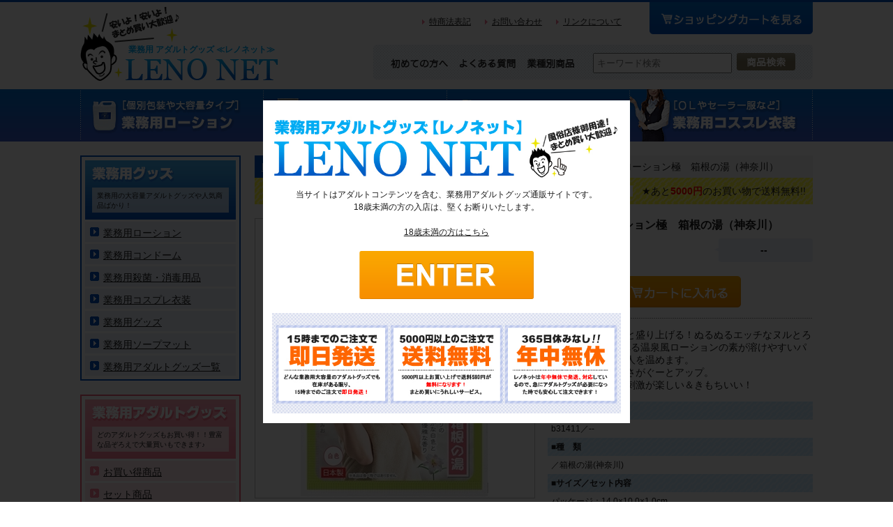

--- FILE ---
content_type: text/html
request_url: http://lenonet.com/view/b31411
body_size: 4277
content:

<!DOCTYPE HTML PUBLIC "-//W3C//DTD HTML 4.01 Transitional//EN" "http://www.w3.org/TR/html401/loose.dtd">
<HTML>
<HEAD>
<META http-equiv="Content-Type" content="text/html; charset=Shift_JIS">
<TITLE>とろとろローション極　箱根の湯（神奈川）()｜業務用アダルトグッズ通販≪レノネット≫</TITLE>
<META name="description" content="とろとろローション極　箱根の湯（神奈川）なら業務用アダルトグッズ通販≪レノネット≫で！｜業務用アダルトグッズ通販！風俗店・業者向け専門店。大型特殊業務用品から風俗用品のコンドーム・ローション・コスプレ衣装など卸値価格で大奮発！業務サイズ／消耗品のことならレノネットにお任せください。">
<META name="keywords" content="業務用アダルトグッズ通販≪レノネット≫,入浴系,とろとろローション極　箱根の湯（神奈川）">

<link rel="stylesheet" type="text/css" href="/css/common.css">
<link rel="stylesheet" type="text/css" href="/css/style.css">
<script type="text/javascript" src="/js/menu.js"></script>
<link rel="shortcut icon" href="/img/favicon.ico">
<script type="text/javascript" src="/js/modal/jquery.min.js"></script>
<script type="text/javascript" src="/js/modal/jquery.cookie.js"></script>
<script type="text/javascript" src="/js/modal/jquery.simplemodal.1.4.2.min.js"></script>
<script type="text/javascript" src="/js/modal/modal.js"></script>


<link rel="stylesheet" type="text/css" href="/css/cgi.css">
</HEAD>
<BODY>
<div class="base clearfix" id="header">
	<h1 class="t12">業務用 アダルトグッズ ≪レノネット≫<br>
	<a href="http://lenonet.com/"><img src="/img/logo.gif" alt="LENO NET(レノネット)" title="レノネット トップページ"></a></h1>
	<a href="http://lenonet.com/"><img src="/img/logo_tencho.gif" alt="安いよ！安いよ！まとめ買い大歓迎" id="tenchotop"></a>
	<div id="h_cont01">
		<ul class="t12">
		<li><a href="/tuhan.html">特商法表記</a></li>
		<li><a href="/view/mailto.html">お問い合わせ</a></li>
		<li><a href="/link.html">リンクについて</a></li>
		</ul>
		<a href="/view/mitsumori.cgi"><img src="/img/btn_cart_on.gif" alt="ショッピングカートを見る" title="お会計フォームへ"></a>
	</div>
	<div id="h_cont02">
		<ul>
		<li><a href="/first.html"><img src="/img/btn_menu01_on.png" alt="初めての方へ" title="お買い物の流れを詳しく紹介"></a></li>
		<li><a href="/faq.html"><img src="/img/btn_menu02_on.png" alt="よくある質問" title="お客様から寄せられる質問"></a></li>
		<li><a href="/shop/"><img src="/img/btn_menu03_on.png" alt="業種別商品" title="風俗業種別にアダルトグッズをご紹介"></a></li>
		</ul>
		<form name="form_sr" action="/view/sr.cgi" method="post" target="_self">
			<input name="mode" value="do" type="hidden">
			<input name="keyword" value="" style="width:195px;height:25px;" type="text" placeholder=" キーワード検索">
			<input alt="検索" name="submit" src="/img/btn_search_on.png" class="submit" type="image">
		</form>
	</div>
</div>

<div id="c_navi">
	<div class="base clearfix">
		<ul>
		<li><a href="/view/149"><img src="/img/btn_ca01_on.gif" alt="業務用ローション" title="業務用ローション290円～"></a></li>
		<li><a href="/view/146"><img src="/img/btn_ca02_on.gif" alt="業務用コンドーム" title="業務用コンドーム1000円～"></a></li>
		<li><a href="/view/150"><img src="/img/btn_ca03_on.gif" alt="業務用殺菌・消毒用品" title="業務用殺菌・消毒用品60円～"></a></li>
		<li><a href="/view/category21"><img src="/img/btn_ca04_on.gif" alt="業務用コスプレ衣装" title="業務用コスプレ衣装870円～"></a></li>
		</ul>
	</div>
</div>

<div class="base clearfix">
	<div id="left">

<!--▼期間限定イベント-->


		<div class="l_cont01">
			<h2 class="t10">業務用の大容量アダルトグッズや人気商品ばかり！</h2>
			<ul>
			<li><a href="/view/149" title="業務用ローション">業務用ローション</a></li>
			<li><a href="/view/146" title="業務用コンドーム">業務用コンドーム</a></li>
			<li><a href="/view/150" title="業務用殺菌・消毒用品">業務用殺菌・消毒用品</a></li>
			<li><a href="/view/category21" title="業務用コスプレ衣装">業務用コスプレ衣装</a></li>
			<li><a href="/view/144" title="業務用グッズ">業務用グッズ</a></li>
			<li><a href="/view/148" title="業務用ソープマット">業務用ソープマット</a></li>
			<li><a href="/view/143" title="業務用アダルトグッズ一覧">業務用アダルトグッズ一覧</a></li>
			</ul>
		</div>
		<div id="ad" class="l_cont01">
			<h2 class="t10">どのアダルトグッズもお買い得！！豊富な品ぞろえで大量買いもできます♪</h2>
			<ul>
			<li><a href="/view/43">お買い得商品</a></li>
			<li><a href="/view/category15">セット商品</a></li>
			<li><a href="/view/category12">ローション</a></li>
			<li><a href="/view/category13">コンドーム</a></li>
			<li><a href="/view/category6">ローター</a></li>
			<li><a href="/view/category4">バイブ（電動こけし）</a></li>
			<li><a href="/view/category9">リモコングッズ</a></li>
			<li><a href="/view/category5">ディルド</a></li>
			<li><a href="/view/category1">オナホール</a></li>
			<li><a href="/view/category2">ダッチワイフ</a></li>
			<li><a href="/view/category3">ペニス増強グッズ</a></li>
			<li><a href="/view/141">ペニス増大・包茎矯正</a></li>
			<li><a href="/view/category8">アナルグッズ</a></li>
			<li><a href="/view/99">ビアン向けグッズ</a></li>
			<li><a href="/view/category7">ＳＭグッズ・拘束具</a></li>
			<li><a href="/view/category19">医療系器具</a></li>
			<li><a href="/view/category26">エッチコスメ</a></li>
			<li><a href="/view/category11">フェロモン香水</a></li>
			<li><a href="/view/category14">ソープグッズ</a></li>
			<li><a href="/view/category22">ランジェリー</a></li>
			<li><a href="/view/category21">コスプレ衣装</a></li>
			<li><a href="/view/category24">タトゥー・刺青シール</a></li>
			<li><a href="/view/154">アダルト書籍</a></li>
			<li><a href="/view/category17">業務用品</a></li>
			<li><a href="/view/category18">特殊アイテム</a></li>
			<li><a href="/view/74">ジョークグッズ</a></li>
			<li><a href="/view/188">ラッピング</a></li>
			</ul>
		</div>
		<div id="l_cont02">
			<h2><img src="/img/tit_news.gif" alt="新着情報"></h2>
			<iframe src="/news/" name="topix" scrolling="auto" frameborder="0"></iframe>
		</div>
		<div id="l_cont03">
			<h2><img src="/img/tit_mobile.png" alt="モバイル＆スマホサイト"></h2>
			<p><img src="/img/qr_big.gif" alt=""><br>
			業務用アダルトグッズ≪レノネット≫は 携帯サイトでもショッピングできます。<br>
			<a href="mailto:?subject=レノネットＵＲＬ&amp;body=http://lenonet.com/m/"><img src="/img/btn_url_on.gif" alt="URLを携帯に送る" title="業務用アダルトグッズ≪レノネット≫携帯サイトURLを送信"></a><br>
			</p>
			<a href="http://lenonet.com/sp/"><img src="/img/btn_sp_on.gif" alt="スマホの方はこちらをタップ" title="業務用アダルトグッズ≪レノネット≫スマホサイト"></a>
		</div>
	</div>

	<div id="main">


		<dl class="pan clearfix"><dt class="wht"><a href="/">HOME</a></dt>
		<dd><a href="category14">ソープグッズ・入浴剤</a>  &gt; <a href=167>入浴剤（ローション・ゼリー・泡）</a>  &gt; とろとろローション極　箱根の湯（神奈川）</dd></dl>
		<div id="cart">購入数<span><strong class="t14">0点</strong></span>&nbsp;&nbsp;合計金額<span><strong class="t14">0円</strong></span>&nbsp;&nbsp;★あと<strong>5000円</strong>のお買い物で送料無料!!</div>
		<div id="view" class="clearfix">
			<div id="v_col01">
				
				<TABLE border="0" cellpadding="0" cellspacing="0" id="Big"><TR><TD valign="middle" align="center">
				<IMG src="/picture_big/b31411.jpg" title="とろとろローション極　箱根の湯（神奈川）" alt="とろとろローション極　箱根の湯（神奈川）">
				</TD></TR></TABLE>
			</div>
			<div id="v_col02" class="clearfix">
				<div id="iinfo01">
					<h3 class="t16">とろとろローション極　箱根の湯（神奈川）</h3>
					<p><strong class="t16">580</strong><strong>円</strong><br>
					定価OPEN価格</p>
					<p id="off">--</p>
				</div>
				<FORM ACTION="/view/mitsumori.cgi" METHOD=post>
				<INPUT TYPE=HIDDEN NAME=id VALUE="b31411">
				<INPUT TYPE=HIDDEN NAME=st VALUE="">
				<INPUT TYPE=HIDDEN NAME=ac VALUE="cargo">
				<INPUT TYPE=HIDDEN NAME=nm VALUE="b31411">
				<INPUT TYPE=HIDDEN NAME=op VALUE="">
				
				購入数&nbsp;<SELECT NAME=wc VALUE="" style="font-size:12px;">
					<OPTION value=1 selected>1個</OPTION>
					<OPTION value=2>2個</OPTION>
					<OPTION value=3>3個</OPTION>
					<OPTION value=4>4個</OPTION>
					<OPTION value=5>5個</OPTION>
					<OPTION value=6>6個</OPTION>
					<OPTION value=7>7個</OPTION>
					<OPTION value=8>8個</OPTION>
					<OPTION value=9>9個</OPTION>
					<OPTION value=10>10個</OPTION>
				</SELECT>
			
				<INPUT type=image src="../cgi-img/btn_cart_on.gif" onmouseover="this.src='../cgi-img/btn_cart_off.gif'" onmouseout="this.src='../cgi-img/btn_cart_on.gif'" VALUE="とろとろローション極　箱根の湯（神奈川）をカートに追加する" ALT="とろとろローション極　箱根の湯（神奈川）をカートに追加する" style="margin-left:4px; vertical-align:middle;">
			
				</FORM>
				<p id="iinfo02">ラブタイムをもっと盛り上げる！ぬるぬるエッチなヌルとろローション♪癒される温泉風ローションの素が溶けやすいパウダータイプで二人を温めます。<br>触れ合う気持ち良さがぐーとアップ。<br>えっちなぬるぬる刺激が楽しい＆きもちいい！</p>
				<dl class="t12"><dt>■商品番号／カラー</dt><dd>b31411／--</dd>
				<dt>■種　類</dt><dd>／箱根の湯(神奈川)</dd>
				<dt>■サイズ／セット内容</dt><dd>パッケージ：14.0×10.0×1.0cm</dd></dl>
			</div>
			<div id="v_col03">
				<div class="tw"><a href="https://twitter.com/share" class="twitter-share-button" data-url="http://lenonet.com/view/b31411" data-text="業務用アダルトグッズ通販≪レノネット≫
とろとろローション極　箱根の湯（神奈川） 580円
" data-count="none" data-lang="ja">ツイート</a></div>
				<div class="fb"><iframe src="//www.facebook.com/plugins/like.php?href=http://lenonet.com/view/b31411&amp;send=false&amp;layout=button_count&amp;width=450&amp;show_faces=false&amp;action=like&amp;colorscheme=light&amp;font&amp;height=21" scrolling="no" frameborder="0" style="border:none; overflow:hidden; width:450px; height:21px;" allowTransparency="true"></iframe></div>
				<script type="text/javascript" src="//platform.twitter.com/widgets.js"></script>
			</div>
			<div id="photobig">
				<h3><img src="/cgi-img/tit_syosai.gif" alt="商品詳細画像"></h3>
<p><img src="/picture_big2/b31411_1.jpg" alt="とろとろローション極　箱根の湯（神奈川）"></p>
<p><img src="/picture_big2/b31411_2.jpg" alt="とろとろローション極　箱根の湯（神奈川）"></p>
<p><img src="/picture_big2/b31411_3.jpg" alt="とろとろローション極　箱根の湯（神奈川）"></p>
<p><img src="/picture_big2/b31411_4.jpg" alt="とろとろローション極　箱根の湯（神奈川）"></p>
<p><img src="/picture_big2/b31411_5.jpg" alt="とろとろローション極　箱根の湯（神奈川）"></p>

			</div>
			<p id="back"><img src="/img/icon01.gif" alt="">&nbsp;<a href="" title="戻る">前のページに戻る</a></p>
		</div>


<div id="modal">
<dl>
	<dt><img src="/img/logo_index.jpg" alt="業務用アダルトグッズ通販≪レノネット≫"></dt>
	<dd id="txt">
		当サイトはアダルトコンテンツを含む、業務用アダルトグッズ通販サイトです。<br>
		18歳未満の方の入店は、堅くお断りいたします。<br><br>
		<a href="http://www.google.com/">18歳未満の方はこちら</a><br><br>
	</dd>
	<dd id="enterbtn"><a class="yes"><img src="/img/enter_index.png" alt="入店する" width="100%"></a></dd>
	<dd><img src="/img/info_index.jpg" alt="インフォメーション"></dd>
</dl>
</div>


	</div>
</div>

<div class="base" id="pagetop">
	<a href="#"><img src="/img/btn_top_on.png" alt="トップに戻る" title="レノネット のページトップへ"></a>
</div>
<div id="footer01" class="Wht">
	<ul class="clearfix">
	<li><a href="http://lenonet.com/" title="トップページ">レノネットトップページ</a></li>
	<li><a href="/first.html" title="初めての方へ">初めての方へ</a></li>
	<li><a href="/tuhan.html" title="特商法表記">特商法表記</a></li>
	<li><a href="/faq.html" title="よくある質問">よくある質問</a></li>
	<li><a href="/view/mailto.html" title="お問い合わせ">お問い合わせ</a><br>
	<li><a href="/link.html" title="リンクについて">リンクについて</a></li>
	<li><a href="/sitemap.html" title="サイトマップ">サイトマップ</a></li>
	</ul>
</div>
<div id="copy">
	<img src="/img/copy.gif" alt="COPYRIGHT &copy; LENO NET. ALL RIGHTS RESERVED.">
</div>






<script language="JavaScript">
<!--
(function () {
var acclog_cgi_url = 'http://58.188.97.205/122/acclog.cgi';
create_beacon();
function create_beacon() {
	var img = document.createElement("img");
	img.src = acclog_cgi_url + "?referrer=" + document.referrer + "&width=" + screen.width + "&height=" + screen.height + "&color=" + screen.colorDepth + "&epoch=" + new Date().getTime();
}
})();
// -->
</script>

</BODY>
</HTML>




--- FILE ---
content_type: text/html
request_url: http://lenonet.com/news/
body_size: 26501
content:
<!DOCTYPE html>
<HTML lang="ja">
<HEAD>

<meta name="robots" content="noindex,noarchive,nofollow">
<meta charset="Shift_JIS" />
<title></title>
<meta name="viewport" content="width=device-width; initial-scale=1">
<meta http-equiv="Content-Style-Type" content="text/css">
<link rel="stylesheet" href="/css/news.css">
</HEAD>
<BODY>
<table cellpadding=0 cellspacing=0 border=0 width=100%><tr><td align="left"></td><td align="right"></td></tr></table>
<div style="font-weight:bold;">01/24</div><a href="/view/43" target="_parent"><img src="/topics_e.gif" border="0"></a><br>★【売りつくしSALE】<br>アダルトグッズ徹底値下げ！<br>★今週の新商品一覧は→ <a href="./?new=new">コチラ！</a><br><hr size=1>■□■□■□■□　　充実サービス　　□■□■□■□■<br>業界一のサービスでお客様のご来店をお待ちしています！<br><br>★送料全国一律　<font color="#ff00000">≪780円≫</font>　！<br>★10000円以上のご購入で　<font color="#ff00000">≪送料無料≫</font>　！<br>★15時までのご注文を　<font color="#ff00000">≪即日発送≫</font>　で対応！<br><hr size=1>★お買い得情報<br>　【セット割始めました！】<br><div style="margin-left:20px"><a href="/view/43" target="_parent">６４７０円ＯＦＦ！？<br>特別価格のグッズも目白押し！<br>ローター90円、ホール180円☆<br>→→　今すぐクリック！</a></div><br>　プレゼント用ラッピングやってます！<br><div style="margin-left:20px">上品で好評！→ <a href="/view/188/z00100/" target="_parent">こちらからどうぞ</a></div><br>★新商品一覧　８３点追加！<br>[g00556]<a href=../view/g00556 target=_parent>2穴-Niketsu-NEXT ハーレムみたいな歯医者</a><br>[g00557]<a href=../view/g00557 target=_parent>2穴-Niketsu-NEXT 極上お汁まみれ肉弾接待</a><br>[g00558]<a href=../view/g00558 target=_parent>2穴-Niketsu-NEXT バット暴発インランホームラン</a><br>[n03319]<a href=../view/n03319 target=_parent>最強手コキ スターフィンガー </a><br>[n03320]<a href=../view/n03320 target=_parent>イボ連続! 激イキッ!HOTタイプ 10個入り</a><br>[n03321]<a href=../view/n03321 target=_parent>イボ連続! 激イキッ!亀頭鈍感タイプ 10個入り</a><br>[t10750]<a href=../view/t10750 target=_parent>充電式チクイキローター</a><br>[t10751]<a href=../view/t10751 target=_parent>極上やわらかローター</a><br>[t10752]<a href=../view/t10752 target=_parent>インパクトデンマ絶</a><br>[t10753]<a href=../view/t10753 target=_parent>推し出し!レンタルコイビト</a><br>[t10754]<a href=../view/t10754 target=_parent>推し出し!インフルエンサー</a><br>[t10755]<a href=../view/t10755 target=_parent>SSRカップ 即パコギャル</a><br>[t10756]<a href=../view/t10756 target=_parent>SSRカップ 即ヌキメイド</a><br>[t10757]<a href=../view/t10757 target=_parent>プレミアムトイズハートカップ インパクト</a><br>[t10758]<a href=../view/t10758 target=_parent>プレミアムトイズハートカップ クイック</a><br>[tm3336]<a href=../view/tm3336 target=_parent>パンツを脱いで淫らな行為をしてくる茶髪女子校生</a><br>[tm3337]<a href=../view/tm3337 target=_parent>パンツを脱いで淫らな行為をしてくるツインテール女子校生</a><br>[tm3338]<a href=../view/tm3338 target=_parent>パンツを脱いで淫らな行為をしてくるお嬢様女子校生</a><br>[tm3339]<a href=../view/tm3339 target=_parent>マジックリングローター</a><br>[tm3340]<a href=../view/tm3340 target=_parent>2.5Dガールフレンド 後背位Ver. 彩湖めとり イラスト:柳々</a><br>[tm3341]<a href=../view/tm3341 target=_parent>執着点 THE HOLE</a><br>[tm3342]<a href=../view/tm3342 target=_parent>お姉ちゃんは射精中毒 THE HOLE</a><br>[tm3343]<a href=../view/tm3343 target=_parent>学校でパンツを見せてくるツインテール女子校生 パンツの匂い</a><br>[tm3344]<a href=../view/tm3344 target=_parent>学校でパンツを見せてくる黒髪女子校生 パンツの匂い</a><br>[tm3345]<a href=../view/tm3345 target=_parent>学校でパンツを見せてくる金髪女子校生 パンツの匂い</a><br>[tm3346]<a href=../view/tm3346 target=_parent>いい匂いのする茶髪女子校生の匂い付きパンツ</a><br>[tm3347]<a href=../view/tm3347 target=_parent>お嬢様の淫穴クロスファイア</a><br>[tm3348]<a href=../view/tm3348 target=_parent>牛柄SM拘束具5点セット</a><br>[tm3349]<a href=../view/tm3349 target=_parent>インサートエアピロー用枕カバー#353 イラスト:AI</a><br>[tm3350]<a href=../view/tm3350 target=_parent>インサートエアピロー用枕カバー#354 イラスト:キシリュウ</a><br>[tm3351]<a href=../view/tm3351 target=_parent>インサート二股エアピローカバー#167 AI</a><br>[tm3352]<a href=../view/tm3352 target=_parent>インサートエアピローDX用ピローケース#178 彩湖めとり イラスト:柳々</a><br>[tm3353]<a href=../view/tm3353 target=_parent>インサートボディピローカバー#89 鈴城敦</a><br>[tm3354]<a href=../view/tm3354 target=_parent>おっぱいボードカバー#98 ワカメさん</a><br>[tm3355]<a href=../view/tm3355 target=_parent>ぬいホール エスカレイヤー</a><br>[tm3356]<a href=../view/tm3356 target=_parent>ぬいホール エスカ・ルビー</a><br>[tm3357]<a href=../view/tm3357 target=_parent>ぬいホール ビートアイドル・マリナ</a><br>[tm3358]<a href=../view/tm3358 target=_parent>どうぶつなかよし</a><br>[tm3360]<a href=../view/tm3360 target=_parent>お姉ちゃんは射精中毒 THE HOLE 数量限定版</a><br>[tp0662]<a href=../view/tp0662 target=_parent>めっちゃもりまん 処女膜付き</a><br>[tp0663]<a href=../view/tp0663 target=_parent>YUIRA AMAZING HOLE AIKA (生写真付き)</a><br>[tp0664]<a href=../view/tp0664 target=_parent>YUIRA AMAZING HOLE 大槻ひびき (生写真付き)</a><br>[v03985]<a href=../view/v03985 target=_parent><吸うやつ>ラグジュアリー吸引ローターBabe</a><br>[v03986]<a href=../view/v03986 target=_parent>怪盗ぷにまん仮面参上!(COOLP28)</a><br>[v03987]<a href=../view/v03987 target=_parent>バニーフラッシュ(QUAD013)</a><br>[v03988]<a href=../view/v03988 target=_parent>半熟サキュバス魔改造ローション 370ml</a><br>[v03989]<a href=../view/v03989 target=_parent>半熟サキュバス魔改造ローション 特濃HARD 370ml</a><br>[v03990]<a href=../view/v03990 target=_parent>ピュアディルド (クリア) M</a><br>[v03991]<a href=../view/v03991 target=_parent>ピュアディルド (クリア) L</a><br>[v03992]<a href=../view/v03992 target=_parent>ピュアディルド (ブラック) M</a><br>[v03993]<a href=../view/v03993 target=_parent>ピュアディルド (ブラック) L</a><br>[v03994]<a href=../view/v03994 target=_parent>悶子の動物なりきりセット 狐娘編</a><br>[v03995]<a href=../view/v03995 target=_parent><LOVE WORKER'S> 寝取られ人妻秘書LOVE(KRW131)</a><br>[v03996]<a href=../view/v03996 target=_parent><LOVE WORKER'S> 深夜の家庭教師(KRW132)</a><br>[v03997]<a href=../view/v03997 target=_parent><LOVE WORKER'S> オフィスの誘惑 究極透けOL(KRW133)</a><br>[v03998]<a href=../view/v03998 target=_parent><LOVE WORKER'S> 過激な ウエディングプランナー(KRW134)</a><br>[v03999]<a href=../view/v03999 target=_parent><LOVE WORKER'S> 思わず脱がせたくなる 歯科衛生士(KRW135)</a><br>[v04000]<a href=../view/v04000 target=_parent><LOVE WORKER'S> フェロモンシースルー メンズエステ(KRW136)</a><br>[v04001]<a href=../view/v04001 target=_parent><LOVE WORKER'S> メンエス 限界挑戦シースルー(KRW137)</a><br>[v04002]<a href=../view/v04002 target=_parent><LOVE WORKER'S> これぞ定番! 純白ナース(KRW138)</a><br>[v04003]<a href=../view/v04003 target=_parent><LOVE WORKER'S> 熱視線集中 インストラクター(KRW139)</a><br>[v04004]<a href=../view/v04004 target=_parent><LOVE WORKER'S> 大人の水泳教室(KRW140)</a><br>[v04005]<a href=../view/v04005 target=_parent>ふわ妖技!ダブルゾリ(FB024)</a><br>[v04006]<a href=../view/v04006 target=_parent>早い人向け ふわイボバランサー(Solvemen025)</a><br>[v04007]<a href=../view/v04007 target=_parent>遅い人向け とろヒダファインダー(Solvemen026)</a><br>[v04008]<a href=../view/v04008 target=_parent>中イキ限界昇天 赤貝絶頂capsule</a><br>[v04009]<a href=../view/v04009 target=_parent>菊門淫乱波状メス穴化 赤貝菊悶淫覚capsule</a><br>[v04011]<a href=../view/v04011 target=_parent>サオにぬるとイイやつ</a><br>[v04012]<a href=../view/v04012 target=_parent>女悦丸(絶頂)</a><br>[v04013]<a href=../view/v04013 target=_parent>女悦丸(乳首)</a><br>[v04014]<a href=../view/v04014 target=_parent>アーシャ・シコリーナ・山本</a><br>[v04015]<a href=../view/v04015 target=_parent>「初回特典付き」けもほーる SOFT けもみみりふれっ!兎野さくら(フォト風カード付き)</a><br>[v04016]<a href=../view/v04016 target=_parent>「初回特典付き」けもほーる SOFT けもみみりふれっ!狛江撫子(フォト風カード付き)</a><br>[v04017]<a href=../view/v04017 target=_parent>「初回特典付き」けもほーる SOFT けもみみりふれっ!猫羽かりん(フォト風カード付き)</a><br>[v04018]<a href=../view/v04018 target=_parent>けもろーしょん いつもの夜に_こってり濃厚な無香料タイプ</a><br>[v04019]<a href=../view/v04019 target=_parent>けもろーしょん お風呂あがりに_コラーゲン配合 シャボンの香り</a><br>[v04020]<a href=../view/v04020 target=_parent>けもろーしょん 温め合う_とろけ合う_温感成分配合 柑橘の香り</a><br>[v04021]<a href=../view/v04021 target=_parent>ぷにあなロイドR3</a><br>[v04022]<a href=../view/v04022 target=_parent>DEEP SENZURI COVER(ディープセンズリカバー) 5</a><br>[v04023]<a href=../view/v04023 target=_parent>メス堕ちバックバイブ9 アナルビーズ LOCK</a><br>[v04024]<a href=../view/v04024 target=_parent>けもろーしょん 激しい夜に_淫乱エキス配合 オスモフェリン・イランイランの香り</a><br>[v04025]<a href=../view/v04025 target=_parent>縦ヒダ ゆあ</a><br>[v04026]<a href=../view/v04026 target=_parent>大イボ さくら</a><br><hr size=1>
<div class="date" style="font-weight:bold;">01/24</div>□入荷情報<br>[b11728]<a href="../view/b11728" target="_parent">パピヨンモチーフクロステディー</a><br>[b18912]<a href="../view/b18912" target="_parent">ＡＫＩＢＡパステルピュアナース</a><br>[b24678]<a href="../view/b24678" target="_parent">Ｃａｔ　Ｐｕｎｃｈ　（Ｗ　ＴＷＩＮ　ＶＩＢＥ）　ピンク</a><br>[b25157]<a href="../view/b25157" target="_parent">シンプルガーターストッキング小ネット　レッド</a><br>[b28064]<a href="../view/b28064" target="_parent">ネオンマイクロＴバック　オレンジ</a><br>[b29113]<a href="../view/b29113" target="_parent">Ｃａｔ　Ｐｕｎｃｈ　（Ｄ　ＰＯＷＥＲＦＵＬ　ＤＥＮＭＡ）　ブラック</a><br>[b31183]<a href="../view/b31183" target="_parent">ビューティーパターンｓｅｘｙボディストッキング　ホワイト</a><br>[b33552]<a href="../view/b33552" target="_parent">バレット　Ｌサイズ</a><br>[b33865]<a href="../view/b33865" target="_parent">＜ＮＥＯ＞　ＳＭ拘束　（首輪）</a><br>[e04721]<a href="../view/e04721" target="_parent">デカチンＰＩＮＫ</a><br>[e07950]<a href="../view/e07950" target="_parent">風俗ローション　（クリア）　３６０ｍｌ</a><br>[e08516]<a href="../view/e08516" target="_parent">ボクのおなぺっと　クイーン</a><br>[e23625]<a href="../view/e23625" target="_parent">あにまるソケット　（がるうぃんぐ）</a><br>[e23626]<a href="../view/e23626" target="_parent">あにまるソケット　（しゃーくへっど）</a><br>[e24858]<a href="../view/e24858" target="_parent">ボス　シリコンベーシックス　（２）</a><br>[e28335]<a href="../view/e28335" target="_parent">ボス　シリコンビーズバイブ</a><br>[v01586]<a href="../view/v01586" target="_parent">ＭＡＧＩＣＦＡＣＥ　２　ゆきかぜエディション</a><br>[v02467]<a href="../view/v02467" target="_parent">エクセレントローションプラス　（１５０ｍｌ　潤いコラーゲンタイプ）</a><br>[v03531]<a href="../view/v03531" target="_parent">Ａ３アナルローション　（３００ｍｌ）</a><br>[v03569]<a href="../view/v03569" target="_parent">＜吸うやつ＞オルガスターＷ吸引　（ブラック）</a><br>[v03571]<a href="../view/v03571" target="_parent">＜吸うやつ＞オルガスターＷ吸引　（パープル）</a><br>■欠品情報<br>[e09911]挿れて抜いて　ふぇありーず　エアリードール　（メイド）<br>[e26089]ケツマン　（コア）<br>[e26217]秘密の桃尻　調教日誌<br>[v01000]極濃マカ皇帝倫液（ドリンク）<br>[v02870]コスプレ　ショート丈　セーラー　ホワイト×ネイビー<br><hr size="1" style="margin:0;" noshade><div class="date" style="font-weight:bold;">01/23</div>□入荷情報<br>[b07584]<a href="../view/b07584" target="_parent">ニューすけべイス　（ゴールド）</a><br>[b18710]<a href="../view/b18710" target="_parent">ミニマムセーラーぱにっく</a><br>[b22607]<a href="../view/b22607" target="_parent">ペニスレギンス　（Ｍ）</a><br>[b23951]<a href="../view/b23951" target="_parent">欲望と快楽　３人分の使用済みパンティー</a><br>[b26643]<a href="../view/b26643" target="_parent">プリティレースガーターベルト　ホワイト</a><br>[b26703]<a href="../view/b26703" target="_parent">ニップルシール　（ハート）　桃</a><br>[b28077]<a href="../view/b28077" target="_parent">ガーターベルト付ストッキング　ホワイト</a><br>[b28576]<a href="../view/b28576" target="_parent">私立校に通う女の子から限定買取したブラ＆パンティ上下セット</a><br>[b29431]<a href="../view/b29431" target="_parent">オープンパンティストッキング　ブラック</a><br>[b29519]<a href="../view/b29519" target="_parent">プレミアムシリコンクリーム　（４８０ｇ）</a><br>[b29684]<a href="../view/b29684" target="_parent">ポコチン君１号　サイレント　（ブルー）</a><br>[b29686]<a href="../view/b29686" target="_parent">ポコチン君１号　サイレント　（ピンク）</a><br>[b30404]<a href="../view/b30404" target="_parent">ＡＮＥＲＯＳ（アネロス）　ＭＧＸトライデント</a><br>[b32970]<a href="../view/b32970" target="_parent">おなガチャ　ポイっ！！</a><br>[b33111]<a href="../view/b33111" target="_parent">アダルトグッズ超お得箱！</a><br>[b33778]<a href="../view/b33778" target="_parent">セクシーエステスパアロマ制服</a><br>[b33883]<a href="../view/b33883" target="_parent">絶対イカせるクリームⅡ　極　その先へ　（爆射王　ドバドバの極）</a><br>[b34182]<a href="../view/b34182" target="_parent">ヨニパワー　（スティック）</a><br>[b34205]<a href="../view/b34205" target="_parent">女性の使用済み下着　そのまんま熟女ものがいっぱい</a><br>[e08025]<a href="../view/e08025" target="_parent">Ａｇローション　ノーマル　（１Ｌ）</a><br>[e08026]<a href="../view/e08026" target="_parent">Ａｇローション　ノーマル　（３００ｍｌ）</a><br>[e08267]<a href="../view/e08267" target="_parent">小悪魔ネプチューン</a><br>[e09109]<a href="../view/e09109" target="_parent">ボス・シリコンワンド　（Ａ）</a><br>[e09962]<a href="../view/e09962" target="_parent">コロクリット　（ホワイト）</a><br>[e24223]<a href="../view/e24223" target="_parent">パッションナイト～情熱的な夜～　女性用</a><br>[e24224]<a href="../view/e24224" target="_parent">性交報酬　～衝撃的感度～　男女兼用</a><br>[e25814]<a href="../view/e25814" target="_parent">エキサイティングナイト　～果てしない興奮～</a><br>[e26217]<a href="../view/e26217" target="_parent">秘密の桃尻　調教日誌</a><br>[e26533]<a href="../view/e26533" target="_parent">催眠性指導　宮島（桜）の場合</a><br>[e26939]<a href="../view/e26939" target="_parent">いつも隣でそい寝ピロー　（大和なでしこな彼女ばーじょん）</a><br>[e27421]<a href="../view/e27421" target="_parent">ふくだけローションＰｒｅｍｉｕｍ　Ｗａｔｅｒ　Ｌｕｂｅ　（５００ｍｌ　スタンダード）</a><br>[e27517]<a href="../view/e27517" target="_parent">ＯＶＡウチの弟マジでデカイんだけど見にこない？　（黒髪清楚系『雪子』）</a><br>[e27629]<a href="../view/e27629" target="_parent">繊細レースパンティ　ブラック</a><br>[e27951]<a href="../view/e27951" target="_parent">しゅわしゅわソーダガール</a><br>[e28053]<a href="../view/e28053" target="_parent">オカモトぺぺ　パワー　２００ｍｌ</a><br>[e28267]<a href="../view/e28267" target="_parent">ダブルクロスセット　ホワイト</a><br>[e28268]<a href="../view/e28268" target="_parent">ダブルクロスセット　ブラック</a><br>[e28282]<a href="../view/e28282" target="_parent">女上司との約束　ブラック</a><br>[v02045]<a href="../view/v02045" target="_parent">対魔忍　井河アサギ　未成熟の美女ホール</a><br>[v03231]<a href="../view/v03231" target="_parent">陰キャな彼女と過ごす外出不要の溶け合うセッ●ス</a><br>[v03654]<a href="../view/v03654" target="_parent">牙吮疽龍（ガセンソリュウ）　ジュボオッパフェラゴン</a><br>[v03938]<a href="../view/v03938" target="_parent">ＮＥＯ　見えるアイマスク　サイズ調節アジャスター付き（黒）</a><br>■欠品情報<br>[b23070]スタイリッシュブラック　ボディースーツ<br>[b24347]下乳ぎりぎり体操着<br>[b24365]コロリンコットンおパンツ<br>[b24686]２ｗａｙストレッチ生地ハギ無しマイクロリオバック　ホワイト<br>[b26441]きゅん可愛スクールリボン　ピンクストライプ<br>[b28003]Ｓａｔｉｓｆｙｅｒ　ＰＲＯ（サティスファイヤ　プロ）　３　バイブレーション<br>[b28109]Ｗｈｉｔｅ　Ｌｏｖｅｒ　白い恋人　（２２ｃｍ）<br>[b28886]マイ☆チアガール　ＸＬサイズ<br>[b29508]＜吸うやつ＞Ｓａｔｉｓｆｙｅｒ（サティスファイヤ）　ワンナイトスタンド<br>[b30987]ＹＡＶＩＢＥ！ＵＭＡＮＡＭＩ－ＢＬＡＣＫ（ヤバイブ！ウマナミブラック）<br>[b33430]バックファイアー　ＮＯＶＡ　（ＳＰＡＲＫ　ブラック）<br>[b33702]ＪＯＫＥＲ　ＮＥＯ（ジョーカー・ネオ）　１０ｍｌ<br>[b34117]ファーストフェティッシュ　０７　（Ｍ字開脚バンド）<br>[b34270]日本のローション　１８０ｍｌ　（篠田ゆう）<br>[e03009]ジゴロスプレー　（男性用）<br>[e08516]ボクのおなぺっと　クイーン<br>[e23625]あにまるソケット　（がるうぃんぐ）<br>[e23626]あにまるソケット　（しゃーくへっど）<br>[e23850]アナルトーキョー　（渋谷ブラック）<br>[e24858]ボス　シリコンベーシックス　（２）<br>[e25370]ＨＡＰＰＹオーガズム　女性用<br>[e28335]ボス　シリコンビーズバイブ<br>[v00867]純淫　藤木未央の熟女名器<br>[v02294]初めて出逢った最強の美●女たち　メロディー・雛・マークスです！（改）<br>[v02781]性処理メイドのヌキヌキご奉仕<br>[v02811]連続絶頂！！カリぐりぐ<br>[v03528]メス堕ちバックバイブ３０　ヘッドシェイク２<br>[v03809]優しいＭ性感　手コキローション　２００ｍｌ<br>[v03912]ＵＮＥ－ＢＯＵ<br>■終了情報<br>[b09303]もっとちょうだい　（３）<br>[b09754]携帯彼氏　（ピンク）<br>[b09904]クリオネ<br>[b09906]桃色魂<br>[b10214]スワレ　（ピンク）<br>[b10215]スワレ　（オレンジ）<br>[b10236]Ｓｎａｉｌ（スネイル）<br>[b21784]セーラー戦士　サックス<br>[b21794]狂喜狂乱舞（きょうききょうらんぶ）<br>[b22958]震える肉棒（ちんぽ）　黒<br>[b24022]びぃずぅ～　（ブタ）<br><hr size="1" style="margin:0;" noshade><div class="date" style="font-weight:bold;">01/22</div>□入荷情報<br>[b07481]<a href="../view/b07481" target="_parent">エロきゅんローター　（ピンク）</a><br>[b08023]<a href="../view/b08023" target="_parent">セーラー服２・えんじリボン</a><br>[b08824]<a href="../view/b08824" target="_parent">ジュニアスポーツウェアー２</a><br>[b13660]<a href="../view/b13660" target="_parent">ミニ名器　（２）</a><br>[b13880]<a href="../view/b13880" target="_parent">ローター付クロッチポケット付Ｔバック</a><br>[b16318]<a href="../view/b16318" target="_parent">潮姫（しおひめ）</a><br>[b17604]<a href="../view/b17604" target="_parent">天使のニーハイ２</a><br>[b18139]<a href="../view/b18139" target="_parent">薄々競泳水着（ネイビー）　ＬＬ</a><br>[b22606]<a href="../view/b22606" target="_parent">ペニスレギンス　（Ｓ）</a><br>[b23983]<a href="../view/b23983" target="_parent">ＶＥ　ＲＯＳＡ（ヴェ　ローザ）　Ｈｏｔ　Ｃｒｅａｍ</a><br>[b25775]<a href="../view/b25775" target="_parent">ふるだけパウダーＡＧ＋　５０ｇ</a><br>[b25876]<a href="../view/b25876" target="_parent">ゼッケン付き体操服ネイビー</a><br>[b26815]<a href="../view/b26815" target="_parent">バイブバーローション　恋愛成就・縁結び　アソートパッケージ</a><br>[b27284]<a href="../view/b27284" target="_parent">ナチュラルローション　アソートボックス</a><br>[b29112]<a href="../view/b29112" target="_parent">Ｃａｔ　Ｐｕｎｃｈ　（Ｄ　ＰＯＷＥＲＦＵＬ　ＤＥＮＭＡ）　ピンク</a><br>[b30052]<a href="../view/b30052" target="_parent">Ｃａｔ　Ｐｕｎｃｈ　（マッスルサック　７）</a><br>[b30059]<a href="../view/b30059" target="_parent">エロコス　ベビードールＡ　ホワイト</a><br>[b32013]<a href="../view/b32013" target="_parent">ピュアブライド処女宮（バルゴ）　ＳＡＴＯＲＩ</a><br>[b34512]<a href="../view/b34512" target="_parent">ラ・フェアリーベイビー　（ブラック）</a><br>[b34655]<a href="../view/b34655" target="_parent">ガチ勃ちリング　（ＳＬＩＰ）</a><br>[b34959]<a href="../view/b34959" target="_parent">ペペ・プロローグ　５ｍｌパウチ×１０個セット</a><br>[b34960]<a href="../view/b34960" target="_parent">ペペ・プロローグ　５ｍｌパウチ×１０００個セット</a><br>[e25530]<a href="../view/e25530" target="_parent">アニマルマスク</a><br>[e26257]<a href="../view/e26257" target="_parent">Ｄｒ．×子の実験室　竜巻ピストン編</a><br>[e26285]<a href="../view/e26285" target="_parent">イク寸前！！深田えいみ</a><br>[e27155]<a href="../view/e27155" target="_parent">ロングコロンスネークプラグ　（ノーマル　Ｌ）</a><br>[v00865]<a href="../view/v00865" target="_parent">純淫　藤木未央の熟女名器　（ＤＶＤ同梱）</a><br>[v01389]<a href="../view/v01389" target="_parent">簡単スライド式縛りの達人　初めての後ろ手胸（ロープ赤・箱黒）</a><br>[v01758]<a href="../view/v01758" target="_parent">ましまろヒップ　Ｃａｓｅ．０１　純情幼妻すみれの柔尻</a><br>[v01761]<a href="../view/v01761" target="_parent">淫惑マーメイド　（ノーマル）</a><br>[v02194]<a href="../view/v02194" target="_parent">ロングサイズ　ヒダ</a><br>[v02291]<a href="../view/v02291" target="_parent">催淫クリーム　極　（プレミアム）</a><br>[v02522]<a href="../view/v02522" target="_parent">純情可憐ニンフォマニア</a><br>[v02657]<a href="../view/v02657" target="_parent">裏すじ妖技ふわゾリの舞　（ノーマル）</a><br>[v03066]<a href="../view/v03066" target="_parent">Ｅａｓｙ　ＭＥＫＯ（いじめっ娘）</a><br>[v03528]<a href="../view/v03528" target="_parent">メス堕ちバックバイブ３０　ヘッドシェイク２</a><br>[v03562]<a href="../view/v03562" target="_parent">アナルストライク　ディスカバリー</a><br>[v03580]<a href="../view/v03580" target="_parent">誘惑セクシーメイドコス</a><br>[v03678]<a href="../view/v03678" target="_parent">スジ爆発！裏なめ子</a><br>[v03702]<a href="../view/v03702" target="_parent">ア●ルストライク　（チャレンジャー）</a><br>[v03782]<a href="../view/v03782" target="_parent">Ｓｈｏｒｔ　ｓｉｚｅ　ＲＥＡＬナマ感</a><br>[v03809]<a href="../view/v03809" target="_parent">優しいＭ性感　手コキローション　２００ｍｌ</a><br>■欠品情報<br>[b12631]祭化粧専用リムーバー　（１０ｍｌ）<br>[b18912]ＡＫＩＢＡパステルピュアナース<br>[b22607]ペニスレギンス　（Ｍ）<br>[b33778]セクシーエステスパアロマ制服<br>[e09109]ボス・シリコンワンド　（Ａ）<br>[e22801]レグノ　コック＆ボールリング　（クリア）<br>[e26533]催眠性指導　宮島（桜）の場合<br>[e26939]いつも隣でそい寝ピロー　（大和なでしこな彼女ばーじょん）<br>[e27421]ふくだけローションＰｒｅｍｉｕｍ　Ｗａｔｅｒ　Ｌｕｂｅ　（５００ｍｌ　スタンダード）<br>[e27593]ＧＵＹ’Ｓ（ガイズ）　ＧＳ－０１４<br>[e27629]繊細レースパンティ　ブラック<br>[e27951]しゅわしゅわソーダガール<br>[e28267]ダブルクロスセット　ホワイト<br>[e28268]ダブルクロスセット　ブラック<br>[e28282]女上司との約束　ブラック<br>[v01907]エクセレントローションプラス　（３６０ｍｌ　ぽかぽか温感タイプ）<br>[v01908]エクセレントローションプラス　（１５０ｍｌ　こってり濃厚タイプ）<br>[v02598]淫惑サジェスチョン　（軟　ＳＯＦＴ）<br>[v02609]完全防水　ＰＥＲＯ－ＰＥＲＯ　ＣＵＮＮＩ　ＲＯＴＯＲ　（＋　ｐｉｎｋ）<br>[v03060]完全防水　静音設計　ＳＴＲＥＥＴ　ＲＯＴＯＲ＋（ストリートロータープラス）　Ｂｌａｃｋ<br>[v03283]ＦｉｔｔｙＳａｔｉｎフロントファスナーレオタード　（ＷＨＩＴＥ　ＸＸＬ）<br>[v03405]極上催淫クリーム　極　（ＰＲＯ）<br>■終了情報<br>[b22629]Ｎｅｗイカせ屋ケンちゃん　（パープル）<br>[b31405]とろとろローション極　熱海の湯（静岡）<br><hr size="1" style="margin:0;" noshade><div class="date" style="font-weight:bold;">01/21</div>□入荷情報<br>[b18309]<a href="../view/b18309" target="_parent">デルタ・フェロモン　（禁断のムスクの香り）</a><br>[b18735]<a href="../view/b18735" target="_parent">ペペ　チューブタイプ　（ノーマル）　５０ｍｌ</a><br>[b22872]<a href="../view/b22872" target="_parent">ハラハラ体操時間</a><br>[b25161]<a href="../view/b25161" target="_parent">シンプルガーターストッキング大ネット　ブラック</a><br>[b26457]<a href="../view/b26457" target="_parent">タフマン　男性用ウェットシート</a><br>[b26529]<a href="../view/b26529" target="_parent">ナイトターゲット</a><br>[b28645]<a href="../view/b28645" target="_parent">ＢａｄＤａｄｄｙ　竿出しホールＴバック　ピンク</a><br>[b34499]<a href="../view/b34499" target="_parent">ｅｘｓｅｎｓ　エクスセンス　マッサージオイル　（モヒート）</a><br>[b34500]<a href="../view/b34500" target="_parent">ｅｘｓｅｎｓ　エクスセンス　マッサージオイル　（ストロベリー）</a><br>[b34501]<a href="../view/b34501" target="_parent">ｅｘｓｅｎｓ　エクスセンス　マッサージオイル　（ホットバニラ）</a><br>[b34503]<a href="../view/b34503" target="_parent">ｅｘｓｅｎｓ　エクスセンス　マッサージオイル　（セックスオンザビーチ）</a><br>[b34505]<a href="../view/b34505" target="_parent">ｅｘｓｅｎｓ　エクスセンス　マッサージオイル　（アメジスト＆アーモンドオイル）</a><br>[b35013]<a href="../view/b35013" target="_parent">クリイキオイル（ＣＬＩＭＡＸ）</a><br>[e09627]<a href="../view/e09627" target="_parent">ドールウィッグ　ｆｅａｔ．ｒｅｎ</a><br>[e09939]<a href="../view/e09939" target="_parent">アニマルきゃっち　（ピンクパンサー）</a><br>[e20844]<a href="../view/e20844" target="_parent">ＬＯＶＥ　ＢＯＤＹ　ａｋｉ　Ｔｙｐｅ　Ｂ（ラブボディアキ　タイプＢ）</a><br>[e21255]<a href="../view/e21255" target="_parent">ＳＴＥＰのピンクハート</a><br>[e22204]<a href="../view/e22204" target="_parent">ＭＥＤＹ　ｎｏ．４　ウォッシャーボール　１６０ｍｌ</a><br>[e22496]<a href="../view/e22496" target="_parent">ＭＥＤＹ　ｎｏ．９　エネウォッシャー</a><br>[e22507]<a href="../view/e22507" target="_parent">調教　（首枷）</a><br>[e22508]<a href="../view/e22508" target="_parent">調教　（口枷）</a><br>[e22657]<a href="../view/e22657" target="_parent">ｈｏｎｅｙ　ｐｏｗｄｅｒ　（無香）</a><br>[e24089]<a href="../view/e24089" target="_parent">簡単拘束ロープ　（黒）</a><br>[e24090]<a href="../view/e24090" target="_parent">簡単拘束ロープ　（赤）</a><br>[e24504]<a href="../view/e24504" target="_parent">即イキスピナー！　（ブラック）</a><br>[e24576]<a href="../view/e24576" target="_parent">調教　（Ｗペニスバンド）</a><br>[e24816]<a href="../view/e24816" target="_parent">さらさらシルキーニーハイ　（ブラック）</a><br>[e25483]<a href="../view/e25483" target="_parent">ＭＥＤＹ　ｎｏ．１１　プラスチックルーブランチャー　５本セット</a><br>[e25744]<a href="../view/e25744" target="_parent">ラブウィッグ　（ピュアブラック）</a><br>[e25953]<a href="../view/e25953" target="_parent">ＺＥＰＰＩＮ（ゼッピン）</a><br>[e26250]<a href="../view/e26250" target="_parent">レグノシリコンリング　ウルトラチャージ　（ワインレッド）</a><br>[e26594]<a href="../view/e26594" target="_parent">クレシェンテ　（ＣＲ＿００４）</a><br>[e26610]<a href="../view/e26610" target="_parent">クレシェンテ　（ＣＲ＿０２０）</a><br>[e26611]<a href="../view/e26611" target="_parent">クレシェンテ　（ＣＲ＿０２１）</a><br>[e26615]<a href="../view/e26615" target="_parent">ＭＥＤＹ　ｎｏ．１２　チューブ付きプラスチックシリンジ　３５０ｍｌ</a><br>[e26619]<a href="../view/e26619" target="_parent">はめキュン学園　アヤカ</a><br>[e26710]<a href="../view/e26710" target="_parent">オナホケアセット</a><br>[e26712]<a href="../view/e26712" target="_parent">性欲ラプソディ　（セリナ３４歳）</a><br>[e26816]<a href="../view/e26816" target="_parent">チューチューニップル　ブラック　（Ａ）</a><br>[e26817]<a href="../view/e26817" target="_parent">チューチューニップル　ブラック　（Ｂ）</a><br>[e26884]<a href="../view/e26884" target="_parent">クレシェンテ　（ＣＲ＿０３０）</a><br>[e26889]<a href="../view/e26889" target="_parent">クレシェンテ　（ＣＲ＿０３５）</a><br>[e26966]<a href="../view/e26966" target="_parent">ＳＭａｒｔ（スマート）　１　黒</a><br>[e26975]<a href="../view/e26975" target="_parent">ＳＭａｒｔ（スマート）　１０　黒</a><br>[e26985]<a href="../view/e26985" target="_parent">ＳＭａｒｔ（スマート）　８　赤</a><br>[e27044]<a href="../view/e27044" target="_parent">シオフキング　（Ｐ）</a><br>[e27152]<a href="../view/e27152" target="_parent">元祖アナルパール　（Ｌ）</a><br>[e27319]<a href="../view/e27319" target="_parent">エネマプッシュ　（Ｓ）</a><br>[e27320]<a href="../view/e27320" target="_parent">エネマプッシュ　（Ｍ）</a><br>[e27321]<a href="../view/e27321" target="_parent">エネマプッシュ　（Ｌ）</a><br>[e27527]<a href="../view/e27527" target="_parent">ＧＵＹ’Ｓ（ガイズ）　ＧＳ－００２</a><br>[e27536]<a href="../view/e27536" target="_parent">エネマソフトドッツ　（Ｍサイズ）</a><br>[e27537]<a href="../view/e27537" target="_parent">エネマソフトドッツ　（Ｌサイズ）</a><br>[e27554]<a href="../view/e27554" target="_parent">イキマッスル　（ピンク）</a><br>[e27555]<a href="../view/e27555" target="_parent">ニップル吸引ポンプ</a><br>[e27687]<a href="../view/e27687" target="_parent">ｈｏｎｅｙ　ｐｏｗｄｅｒ　（檜の香り）</a><br>[e27689]<a href="../view/e27689" target="_parent">ｈｏｎｅｙ　ｐｏｗｄｅｒ　（椿の香り）</a><br>[e27879]<a href="../view/e27879" target="_parent">フェラロック</a><br>[e28128]<a href="../view/e28128" target="_parent">女装子パンツ</a><br>[e28250]<a href="../view/e28250" target="_parent">クレシェンテ　ドルチェ　（ＤＬ＿０１３）</a><br>[e28334]<a href="../view/e28334" target="_parent">ボス　シリコンホーンディルド　（ＸＬ）</a><br>[e28418]<a href="../view/e28418" target="_parent">ダンシングパンティ</a><br>[v00867]<a href="../view/v00867" target="_parent">純淫　藤木未央の熟女名器</a><br>[v01662]<a href="../view/v01662" target="_parent">委員長の早熟おっぱい</a><br>[v01690]<a href="../view/v01690" target="_parent">淫惑アデーニョ</a><br>[v02525]<a href="../view/v02525" target="_parent">淫惑サジェスチョン　（極　Ｓｕｐｒｅｍｅ）</a><br>[v02529]<a href="../view/v02529" target="_parent">Ｈａｌｌｅｌｕｊａｈ　０７２（ハレルヤ　０７２）</a><br>[v02579]<a href="../view/v02579" target="_parent">ＥＸっぱい（エクストラっぱい）乳に溺れよ！</a><br>[v02598]<a href="../view/v02598" target="_parent">淫惑サジェスチョン　（軟　ＳＯＦＴ）</a><br>[v02804]<a href="../view/v02804" target="_parent">＜吸うやつ＞オルガポッド　ハンディ　（ブルー）</a><br>[v03013]<a href="../view/v03013" target="_parent">裏すじ妖技ふわゾリの舞　（ＢＩＧ）</a><br>[v03737]<a href="../view/v03737" target="_parent">喉内射●　ディープスロートマニア</a><br>[v03925]<a href="../view/v03925" target="_parent">完全防水　遠隔絶頂　ＳＴＲＥＥＴ　ＤＩＬＤ　ＲＯＴＯＲ　９［ストリートディルドローター９］（ｐｉｎｋ）</a><br>[v03951]<a href="../view/v03951" target="_parent">デルトロ　インフェルノ　超持続快感俵締め名器　悪魔クロエ（真紅粘膜２層構造　７５０グラム　素材進化デルトロスキン２）</a><br>■欠品情報<br>[b11511]シリコンパートナー　Ｍ　（肌）<br>[b11728]パピヨンモチーフクロステディー<br>[b18710]ミニマムセーラーぱにっく<br>[b25157]シンプルガーターストッキング小ネット　レッド<br>[b28064]ネオンマイクロＴバック　オレンジ<br>[b28840]１０代の女の子から買い取ったパンティー<br>[b29113]Ｃａｔ　Ｐｕｎｃｈ　（Ｄ　ＰＯＷＥＲＦＵＬ　ＤＥＮＭＡ）　ブラック<br>[b31183]ビューティーパターンｓｅｘｙボディストッキング　ホワイト<br>[b34182]ヨニパワー　（スティック）<br>[b35148]メタリックゴールドＴバック<br>[e24224]性交報酬　～衝撃的感度～　男女兼用<br>[e25814]エキサイティングナイト　～果てしない興奮～<br>[e26094]ＭＥＮ’Ｓ　ＭＡＣＨ　ＭＩＮＩ（メンズ　マッハ　ミニ）　スクイーズ<br>[v01586]ＭＡＧＩＣＦＡＣＥ　２　ゆきかぜエディション<br>[v01629]ＨｅａｖｅｎｓＦａｌｌ　Ｎｉｎｅ　（ＥＸ－ＨＡＲＤ）<br>[v02499]ＨＯＢＯＭＥＫＯ（ほぼメコ）<br>[v02582]まんま美依愛<br>[v03012]妖技おなメンテの舞<br>[v03528]メス堕ちバックバイブ３０　ヘッドシェイク２<br>[v03851]悪役令嬢オナホ転生　転生したらヌク役令嬢だった件<br>■終了情報<br>[b30369]Ｓａｔｉｓｆｙｅｒ（サティスファイヤー　ダブルジョイ）<br>[v03138]渚いくのつゆ　３６０ｍｌ<br><hr size="1" style="margin:0;" noshade><div class="date" style="font-weight:bold;">01/20</div>□入荷情報<br>[b21735]<a href="../view/b21735" target="_parent">クリクリップ　Ｓ</a><br>[b27389]<a href="../view/b27389" target="_parent">ご当地パンツ　（群馬・高崎）</a><br>[b29364]<a href="../view/b29364" target="_parent">洗い不要ローション　温感！００１秒　（ホットタイプ）　１８０ｍｌ</a><br>[b29366]<a href="../view/b29366" target="_parent">リモコン（遠隔）ローター専用ポケット付きショーツ　ピンク</a><br>[b30987]<a href="../view/b30987" target="_parent">ＹＡＶＩＢＥ！ＵＭＡＮＡＭＩ－ＢＬＡＣＫ（ヤバイブ！ウマナミブラック）</a><br>[b31648]<a href="../view/b31648" target="_parent">床オナ式名器　（ひっぷるん）</a><br>[b33416]<a href="../view/b33416" target="_parent">絶対イカせるローター　完全防水　クロスティックローター</a><br>[b33779]<a href="../view/b33779" target="_parent">ピンクマカロンセーラー服</a><br>[b34032]<a href="../view/b34032" target="_parent">乳首イキクリーム</a><br>[b34182]<a href="../view/b34182" target="_parent">ヨニパワー　（スティック）</a><br>[b34409]<a href="../view/b34409" target="_parent">日本の名器　（石原希望）</a><br>[e09108]<a href="../view/e09108" target="_parent">ボス・シリコンワンド　（Ｂ）</a><br>[e23625]<a href="../view/e23625" target="_parent">あにまるソケット　（がるうぃんぐ）</a><br>[e23626]<a href="../view/e23626" target="_parent">あにまるソケット　（しゃーくへっど）</a><br>[e23627]<a href="../view/e23627" target="_parent">あにまるソケット　（きゃっとぱんち）</a><br>[e25920]<a href="../view/e25920" target="_parent">ヘッドキーパー　昼用＆夜用</a><br>[e26549]<a href="../view/e26549" target="_parent">催眠性指導　倉敷玲奈　ＲＥＮＡＺＩＬ（玲奈汁）　１８０ｍｌ</a><br>[e26550]<a href="../view/e26550" target="_parent">催眠性指導　宮島桜　ＳＡＫＵＲＡＺＩＬ（桜汁）　１８０ｍｌ</a><br>[e26553]<a href="../view/e26553" target="_parent">催眠性指導　倉敷玲奈　ぱんてぃーこれくしょん（アソート）</a><br>[e26736]<a href="../view/e26736" target="_parent">ＯＶＡ向日葵ハ夜ニ咲ク　東陽里　ＨＩＳＡＴＯＺＩＬ（陽里汁）　１８０ｍｌ</a><br>[e27223]<a href="../view/e27223" target="_parent">ＯＶＡ茜ハ摘マレ染メラレル　七尾茜　ＡＫＡＮＥＺＩＬ（茜汁）　１８０ｍｌ</a><br>[e27226]<a href="../view/e27226" target="_parent">催眠性指導　倉敷麗華　ぱんてぃーこれくしょん（アソート）</a><br>[e27351]<a href="../view/e27351" target="_parent">催眠性指導フレグランスコレクション　妖艶美熟女　（宮島椿の香り）</a><br>[e27607]<a href="../view/e27607" target="_parent">ベッドタイム・バニー</a><br>[e28288]<a href="../view/e28288" target="_parent">ケミカルレースパンティ　ブラック</a><br>[e28335]<a href="../view/e28335" target="_parent">ボス　シリコンビーズバイブ</a><br>[e28412]<a href="../view/e28412" target="_parent">星空ボディストッキング</a><br>[v00894]<a href="../view/v00894" target="_parent">還暦のおふくろ　高畑ゆり　（ホール単品）</a><br>[v01586]<a href="../view/v01586" target="_parent">ＭＡＧＩＣＦＡＣＥ　２　ゆきかぜエディション</a><br>[v02238]<a href="../view/v02238" target="_parent">名器の極み</a><br>[v02352]<a href="../view/v02352" target="_parent">ＪＡＰＡＮＥＳＥ　ＲＥＡＬ　ＨＯＬＥ　（＋ふぇら　安齋らら）</a><br>[v02456]<a href="../view/v02456" target="_parent">名器の極み　ソフト</a><br>[v02458]<a href="../view/v02458" target="_parent">遅い人むけ　エクササイズ</a><br>[v02628]<a href="../view/v02628" target="_parent">Ｂｕ．Ｒｕ．Ｒｕ（ぶるる）　シャンパンピンク</a><br>[v03061]<a href="../view/v03061" target="_parent">完全防水　静音設計　ＳＴＲＥＥＴ　ＲＯＴＯＲ＋（ストリートロータープラス）　Ｐｉｎｋ</a><br>[v03111]<a href="../view/v03111" target="_parent">＜ＮＥＯ＞　Ｗｈｉｐ　本革六条ムチ</a><br>[v03534]<a href="../view/v03534" target="_parent">静音設計　遠隔絶頂　ＳＴＲＥＥＴ　ＲＯＴＯＲ　ＣＬＩＦＩＴ（ストリートロータークリフィット）　ｂｌａｃｋ</a><br>[v03939]<a href="../view/v03939" target="_parent">ＮＥＯ　見えるアイマスク　サイズ調節アジャスター付き（赤）</a><br>■欠品情報<br>[b02184]クスコ　（大）<br>[b05013]タトゥーシール　ドラゴン１<br>[b08023]セーラー服２・えんじリボン<br>[b09925]タトゥーシール　大日如来<br>[b13660]ミニ名器　（２）<br>[b17157]タトゥーシール　便器（黒縦文字）　小サイズ<br>[b17604]天使のニーハイ２<br>[b18139]薄々競泳水着（ネイビー）　ＬＬ<br>[b18306]ＮＥＷリングコレクション　（６）<br>[b21342]エステ風俗御用達ローションＰＬＵＳ　潤いプラス　（３６０ｍｌ）<br>[b24678]Ｃａｔ　Ｐｕｎｃｈ　（Ｗ　ＴＷＩＮ　ＶＩＢＥ）　ピンク<br>[b25134]ぷくまんスクールデイズ<br>[b26643]プリティレースガーターベルト　ホワイト<br>[b26815]バイブバーローション　恋愛成就・縁結び　アソートパッケージ<br>[b27284]ナチュラルローション　アソートボックス<br>[b28077]ガーターベルト付ストッキング　ホワイト<br>[b29431]オープンパンティストッキング　ブラック<br>[b30404]ＡＮＥＲＯＳ（アネロス）　ＭＧＸトライデント<br>[b31813]ＰｉｎｋＤｅｎｍａ　Ｚｅｒｏ（ピンクデンマ　ゼロ）　ノーマル<br>[b32013]ピュアブライド処女宮（バルゴ）　ＳＡＴＯＲＩ<br>[b32970]おなガチャ　ポイっ！！<br>[b33378]＜吸うやつ＞Ｓａｔｉｓｆｙｅｒ（サティスファイヤー　バルバラバー１）　バイオレット<br>[b33552]バレット　Ｌサイズ<br>[b33883]絶対イカせるクリームⅡ　極　その先へ　（爆射王　ドバドバの極）<br>[b34127]Ｋａｎｏｎ　Ｗｏｒｋｓ（花音ワークス）　マイクロストレッチ生地全頭マスク（口アキ）<br>[b34959]ペペ・プロローグ　５ｍｌパウチ×１０個セット<br>[b35776]女子校生もの使用済みパンティストッキング<br>[e21487]潮吹の鬼<br>[e22657]ｈｏｎｅｙ　ｐｏｗｄｅｒ　（無香）<br>[e22843]ポケット風俗ローション　１００ｍｌ<br>[e24223]パッションナイト～情熱的な夜～　女性用<br>[e27554]イキマッスル　（ピンク）<br>[e27687]ｈｏｎｅｙ　ｐｏｗｄｅｒ　（檜の香り）<br>[e27689]ｈｏｎｅｙ　ｐｏｗｄｅｒ　（椿の香り）<br>[e28418]ダンシングパンティ<br>[v01761]淫惑マーメイド　（ノーマル）<br>[v02467]エクセレントローションプラス　（１５０ｍｌ　潤いコラーゲンタイプ）<br>[v02598]淫惑サジェスチョン　（軟　ＳＯＦＴ）<br>[v02725]Ｓｈａｎｇｒｉ－Ｌａ　Ｇｉｒｌ（シャングリラガール）　１１００<br>[v03191]オフショルネット　ボディストッキング<br>[v03809]優しいＭ性感　手コキローション　２００ｍｌ<br>■終了情報<br>[b24374]ウェット生地ストレッチＶラインＴバック　ローズ<br>[b34658]大きいしりぷら<br>[e08422]サガミ　バリュー２０００<br>[e28098]Ｐ．Ｓ．　Ｓｔｅｌｌａ（ステラ）　チェリー<br><hr size="1" style="margin:0;" noshade><div class="date" style="font-weight:bold;">01/19</div>□入荷情報<br>[b21737]<a href="../view/b21737" target="_parent">ニップルピンチ　ラバーコート</a><br>[b30971]<a href="../view/b30971" target="_parent">ＳＶＡＫＯＭ　ＥＬＬＡ　ＮＥＯ（エラネオ）　レッド</a><br>[b32755]<a href="../view/b32755" target="_parent">ＳＶＡＫＯＭ　ＴＵＬＩＰ（チューチップ）　バイオレット</a><br>[b32973]<a href="../view/b32973" target="_parent">日本のおっぱい　君島みお</a><br>[b34698]<a href="../view/b34698" target="_parent">ＳＶＡＫＯＭ（スヴァコム）　ベアトリス</a><br>[e08119]<a href="../view/e08119" target="_parent">ＰＵＲＥ　ＷＨＩＴＥ（ピュアホワイト）</a><br>[e20311]<a href="../view/e20311" target="_parent">ボディーアクセ　（１）</a><br>[e22411]<a href="../view/e22411" target="_parent">シアーガーターホース　ブラック</a><br>[e25399]<a href="../view/e25399" target="_parent">インスタントＳＭ７　（ブラック）</a><br>[e26359]<a href="../view/e26359" target="_parent">リモートイン　（マットピンク）</a><br>[e26746]<a href="../view/e26746" target="_parent">ゼッチョウ　（パステルピンク）</a><br>[e26747]<a href="../view/e26747" target="_parent">ゼッチョウ　（マットブラック）</a><br>[e27322]<a href="../view/e27322" target="_parent">チクビンピンチャー</a><br>[e27557]<a href="../view/e27557" target="_parent">リアル！やわたまＤＸ　（ビッグ）</a><br>[e27877]<a href="../view/e27877" target="_parent">オナホケア　ドライスティック　（ウェーブｔｙｐｅ）</a><br>[e27878]<a href="../view/e27878" target="_parent">オナホケア　ドライスティック　（スパイラルｔｙｐｅ）</a><br>■欠品情報<br>[b07584]ニューすけべイス　（ゴールド）<br>[b08824]ジュニアスポーツウェアー２<br>[b16318]潮姫（しおひめ）<br>[b18309]デルタ・フェロモン　（禁断のムスクの香り）<br>[b18789]ぼくのオナ○ー専用　（使用済みブラジャー）<br>[b19885]タトゥーシール　牝豚（黒横文字）　小サイズ<br>[b23983]ＶＥ　ＲＯＳＡ（ヴェ　ローザ）　Ｈｏｔ　Ｃｒｅａｍ<br>[b25161]シンプルガーターストッキング大ネット　ブラック<br>[b25801]ジェントルスキンローター　（ピンク）<br>[b26398]ラヴァーズ　デラックスストラップオンハーネス<br>[b29247]肌なじみの良いコットンシンプルＴバックＭ　ブラック<br>[b29519]プレミアムシリコンクリーム　（４８０ｇ）<br>[b30059]エロコス　ベビードールＡ　ホワイト<br>[b31055]被虐のアリューネ　（悲恋）<br>[b34512]ラ・フェアリーベイビー　（ブラック）<br>[b34655]ガチ勃ちリング　（ＳＬＩＰ）<br>[e08457]特濃風俗ローション<br>[e09108]ボス・シリコンワンド　（Ｂ）<br>[e23625]あにまるソケット　（がるうぃんぐ）<br>[e23626]あにまるソケット　（しゃーくへっど）<br>[e23627]あにまるソケット　（きゃっとぱんち）<br>[e24089]簡単拘束ロープ　（黒）<br>[e24504]即イキスピナー！　（ブラック）<br>[e24576]調教　（Ｗペニスバンド）<br>[e25575]４０代の使用済みパンツ<br>[e26250]レグノシリコンリング　ウルトラチャージ　（ワインレッド）<br>[e26549]催眠性指導　倉敷玲奈　ＲＥＮＡＺＩＬ（玲奈汁）　１８０ｍｌ<br>[e26550]催眠性指導　宮島桜　ＳＡＫＵＲＡＺＩＬ（桜汁）　１８０ｍｌ<br>[e26553]催眠性指導　倉敷玲奈　ぱんてぃーこれくしょん（アソート）<br>[e26736]ＯＶＡ向日葵ハ夜ニ咲ク　東陽里　ＨＩＳＡＴＯＺＩＬ（陽里汁）　１８０ｍｌ<br>[e27155]ロングコロンスネークプラグ　（ノーマル　Ｌ）<br>[e27223]ＯＶＡ茜ハ摘マレ染メラレル　七尾茜　ＡＫＡＮＥＺＩＬ（茜汁）　１８０ｍｌ<br>[e27226]催眠性指導　倉敷麗華　ぱんてぃーこれくしょん（アソート）<br>[e27351]催眠性指導フレグランスコレクション　妖艶美熟女　（宮島椿の香り）<br>[e27517]ＯＶＡウチの弟マジでデカイんだけど見にこない？　（黒髪清楚系『雪子』）<br>[e27607]ベッドタイム・バニー<br>[e28053]オカモトぺぺ　パワー　２００ｍｌ<br>[e28288]ケミカルレースパンティ　ブラック<br>[e28334]ボス　シリコンホーンディルド　（ＸＬ）<br>[e28335]ボス　シリコンビーズバイブ<br>[e28412]星空ボディストッキング<br>■終了情報<br>[b26782]ミステリアスエナメル６連大玉付きＧスト<br>[b30374]クロデンマアクア　２０２０<br>[e08815]ぱくりん<br><hr size="1" style="margin:0;" noshade><div class="date" style="font-weight:bold;">01/17</div>□入荷情報<br>[b08168]<a href="../view/b08168" target="_parent">フェロモンスプレー　（男性用）</a><br>[b13184]<a href="../view/b13184" target="_parent">ＮＥＯリドスプレーＰＲＥＭＩＵＭ</a><br>[b18138]<a href="../view/b18138" target="_parent">薄々競泳水着（ピュアホワイト）　ＬＬ</a><br>[b21948]<a href="../view/b21948" target="_parent">レースの女神様</a><br>[b22825]<a href="../view/b22825" target="_parent">マラカラフルキャンディ　（レッド）</a><br>[b22828]<a href="../view/b22828" target="_parent">マラカラフルキャンディ　（１２本セット）</a><br>[b24252]<a href="../view/b24252" target="_parent">乙女ミニ着物</a><br>[b24543]<a href="../view/b24543" target="_parent">定番本気のスクール水着</a><br>[b26523]<a href="../view/b26523" target="_parent">マリンプラス洗い不要・濃密　（１００ｍｌ）</a><br>[b26624]<a href="../view/b26624" target="_parent">ネオンマイクロビキニ　サイド＆バックリボン</a><br>[b26725]<a href="../view/b26725" target="_parent">学校制服　ｔｙｐｅ山茶花（さざんか）</a><br>[b27451]<a href="../view/b27451" target="_parent">ＮａＮａ（ナナ）　ノーマル</a><br>[b27771]<a href="../view/b27771" target="_parent">つかいすて吸水シート　（ＢＩＧ）</a><br>[b28076]<a href="../view/b28076" target="_parent">ガーターベルト付ストッキング　ブラック</a><br>[b28729]<a href="../view/b28729" target="_parent">＜ＳＭ　ＶＩＰ＞強制電マホルダーベルト</a><br>[b29425]<a href="../view/b29425" target="_parent">フェミニンフリルレース付ガーターネットストッキング　ホワイト</a><br>[b29797]<a href="../view/b29797" target="_parent">絶対イカせるクリームⅡ　その先へ　（超持続　絶倫無双の極）</a><br>[b31092]<a href="../view/b31092" target="_parent">やりちん　超持続　（ムクナ混合エキス　耐久タイプ）</a><br>[b31180]<a href="../view/b31180" target="_parent">シルキースムース光沢パンティストッキング　ブラック</a><br>[b33415]<a href="../view/b33415" target="_parent">絶対イカせるローター　完全防水　ピンクスティックローター</a><br>[b33880]<a href="../view/b33880" target="_parent">ニップルアタッチメント　（３　硬度３５　ミディアム）</a><br>[b34745]<a href="../view/b34745" target="_parent">＜ＮＥＯ＞ブーストクリーム</a><br>[b34746]<a href="../view/b34746" target="_parent">＜ＮＥＯ＞ブーストローション</a><br>[b34845]<a href="../view/b34845" target="_parent">サッカーボール　コンドーム　（２個入り×２０個入り）</a><br>[b35082]<a href="../view/b35082" target="_parent">Ｓっ娘ナースの射精管理</a><br>[v00674]<a href="../view/v00674" target="_parent">ＰＵＮＩ　ＶＩＲＧＩＮ（ぷにばーじん）　１０００　ふわとろ</a><br>[v01672]<a href="../view/v01672" target="_parent">対魔忍　凜子　空遁の術ホール</a><br>[v01909]<a href="../view/v01909" target="_parent">エクセレントローションプラス　（１５０ｍｌ　さらさら洗い不要タイプ）</a><br>[v02172]<a href="../view/v02172" target="_parent">匠　生名器　翔田千里　（ホール単品）</a><br>[v02614]<a href="../view/v02614" target="_parent">Ｇ　ＰＲＯＪＥＣＴ×ＰＥＰＥＥ　ＢＯＴＴＬＥ　ＬＯＴＩＯＮ　（ＨＯＴ）　１３０ｍｌ</a><br>[v02781]<a href="../view/v02781" target="_parent">性処理メイドのヌキヌキご奉仕</a><br>[v03073]<a href="../view/v03073" target="_parent">真ディルド極　（漆黒　Ｓサイズ）</a><br>[v03395]<a href="../view/v03395" target="_parent">オトナの科学　３倍濃縮　鬼熱いですねぇあらまぁ息子さん大きくなってクリームＰｌｕｓ＋Ｖｅｒ．２．０　シトルリン＋マカ配合　激熱ＭＡＸ</a><br>[v03535]<a href="../view/v03535" target="_parent">静音設計　遠隔絶頂　ＳＴＲＥＥＴ　ＲＯＴＯＲ　ＣＬＩＦＩＴ（ストリートロータークリフィット）　ｐｉｎｋ</a><br>[v03736]<a href="../view/v03736" target="_parent">Ｔｈｅ　Ｈａｎｄｙ　ハンディ　手コキ電動オナホールマシン</a><br>[v03829]<a href="../view/v03829" target="_parent">柔らかフィットＯＬ</a><br>[v03924]<a href="../view/v03924" target="_parent">完全防水　遠隔絶頂　ＳＴＲＥＥＴ　ＤＩＬＤ　ＲＯＴＯＲ　９［ストリートディルドローター９］（ｂｌａｃｋ）</a><br>■欠品情報<br>[b35013]クリイキオイル（ＣＬＩＭＡＸ）<br>[e07950]風俗ローション　（クリア）　３６０ｍｌ<br>[e22508]調教　（口枷）<br>[e26093]ＭＥＮ’Ｓ　ＭＡＣＨ　ＭＩＮＩ（メンズ　マッハ　ミニ）　コンプレス<br>[e26257]Ｄｒ．×子の実験室　竜巻ピストン編<br>[e27536]エネマソフトドッツ　（Ｍサイズ）<br>[v01390]簡単スライド式縛りの達人　初めての後ろ手胸（ロープ黒・箱赤）<br>[v01662]委員長の早熟おっぱい<br>[v01758]ましまろヒップ　Ｃａｓｅ．０１　純情幼妻すみれの柔尻<br>[v02302]辱め遊戯「抱え込み拘束」　（ブラック）<br>[v02456]名器の極み　ソフト<br>[v02458]遅い人むけ　エクササイズ<br>[v03774]うすい。－ｕｓｕｉ－　食い込みセンターギャザーショーツ　Ｍ　（白）<br>■終了情報<br>[b21744]ＰＬＡＹＭＡＴＥ　ｌｏｔｉｏｎ（プレイメイトローション）　ｆｏｒ　Ａｎａｌ<br><hr size="1" style="margin:0;" noshade><div class="date" style="font-weight:bold;">01/16</div>□入荷情報<br>[b08824]<a href="../view/b08824" target="_parent">ジュニアスポーツウェアー２</a><br>[b15241]<a href="../view/b15241" target="_parent">いちにの☆体操着（たいそうぎ）</a><br>[b21163]<a href="../view/b21163" target="_parent">［もっと閲覧注意］すじまんくぱぁ！　ココロ（ノーマル）</a><br>[b22275]<a href="../view/b22275" target="_parent">即効瞬殺クリーム　嬲（なぶる）</a><br>[b22276]<a href="../view/b22276" target="_parent">即効瞬殺クリーム　咥（くわえる）</a><br>[b25843]<a href="../view/b25843" target="_parent">オデッセイローション　３００ｍｌ　（ヒート）</a><br>[b26216]<a href="../view/b26216" target="_parent">クロローターＲ　（ＴＲＩ　ＮＡＮＯ）</a><br>[b27233]<a href="../view/b27233" target="_parent">ジャパンローター　（ミニ）</a><br>[b30816]<a href="../view/b30816" target="_parent">絶対イカせるクリーム　（勃鬼　極太黒マラの極）</a><br>[b31101]<a href="../view/b31101" target="_parent">やりまん　全身粘膜　（サリエット混合エキス　全身性感帯タイプ）</a><br>[b33446]<a href="../view/b33446" target="_parent">ペペ　スムージー　５ｍｌパウチ×１０００個セット</a><br>[b33883]<a href="../view/b33883" target="_parent">絶対イカせるクリームⅡ　極　その先へ　（爆射王　ドバドバの極）</a><br>[b34088]<a href="../view/b34088" target="_parent">フレバーローション　１８０ｍｌ　（マスカット）</a><br>[b34560]<a href="../view/b34560" target="_parent">みちのくディルド　柔×芯　（ＸＳ）</a><br>[b34562]<a href="../view/b34562" target="_parent">みちのくディルド　柔×芯　（Ｍ）</a><br>[b34956]<a href="../view/b34956" target="_parent">ピュアブライド　（ろりんこ　χ）</a><br>[b34990]<a href="../view/b34990" target="_parent">＜ＳＭ　ＶＩＰ＞アナル拡張ポンプ　（Ｃ）</a><br>[e08264]<a href="../view/e08264" target="_parent">ボス・シリコンアームズ　（ヘビィ）</a><br>[e24834]<a href="../view/e24834" target="_parent">スライトリーラインセット</a><br>[e25518]<a href="../view/e25518" target="_parent">ソフティン　リベロ　リアルシリコンディルド　（Ｍ）</a><br>[e26737]<a href="../view/e26737" target="_parent">ＯＶＡ紫陽花の散ル頃に　紫ノ宮夏花　ぱんてぃーこれくしょん</a><br>[e27327]<a href="../view/e27327" target="_parent">１２ＬＯＶＥ　ＶＩＢＥ　（ピンク）</a><br>[e27631]<a href="../view/e27631" target="_parent">好景気パンティ　ブラック</a><br>[e27688]<a href="../view/e27688" target="_parent">ｈｏｎｅｙ　ｐｏｗｄｅｒ　（菖蒲の香り）</a><br>[v00872]<a href="../view/v00872" target="_parent">Ｇ　ＰＲＯＪＥＣＴ　お掃除棒５０本セット</a><br>[v01874]<a href="../view/v01874" target="_parent">超！ぷにっとりんぐ　（ノック　ポイントベルト）</a><br>[v01905]<a href="../view/v01905" target="_parent">エクセレントローションプラス　（３６０ｍｌ　こってり濃厚タイプ）</a><br>[v02627]<a href="../view/v02627" target="_parent">Ｂｕ．Ｒｕ．Ｒｕ（ぶるる）　シャンパンシルバー</a><br>[v03170]<a href="../view/v03170" target="_parent">素人名器　まいちゃん　２４歳　事務員</a><br>[v03382]<a href="../view/v03382" target="_parent">ぷにあなＤＸ　（ＨＡＲＤ）</a><br>[v03576]<a href="../view/v03576" target="_parent">ぬれぬれ姫　（催淫ナカイキ）</a><br>[v03861]<a href="../view/v03861" target="_parent">Ｓｔａｇｅ　Ｇｉｒｌ　メタリックセクシーセット　ゴールド</a><br>■欠品情報<br>[b18735]ペペ　チューブタイプ　（ノーマル）　５０ｍｌ<br>[b22606]ペニスレギンス　（Ｓ）<br>[b25706]買ってあげて下さい　（生ブラ＆パンティー上下セット）<br>[b25775]ふるだけパウダーＡＧ＋　５０ｇ<br>[b26457]タフマン　男性用ウェットシート<br>[b29366]リモコン（遠隔）ローター専用ポケット付きショーツ　ピンク<br>[b33779]ピンクマカロンセーラー服<br>[b33865]＜ＮＥＯ＞　ＳＭ拘束　（首輪）<br>[b34182]ヨニパワー　（スティック）<br>[b34499]ｅｘｓｅｎｓ　エクスセンス　マッサージオイル　（モヒート）<br>[e22411]シアーガーターホース　ブラック<br>[e22496]ＭＥＤＹ　ｎｏ．９　エネウォッシャー<br>[e25399]インスタントＳＭ７　（ブラック）<br>[e25530]アニマルマスク<br>[e26615]ＭＥＤＹ　ｎｏ．１２　チューブ付きプラスチックシリンジ　３５０ｍｌ<br>[e26975]ＳＭａｒｔ（スマート）　１０　黒<br>[e27321]エネマプッシュ　（Ｌ）<br>[v02238]名器の極み<br>[v02783]ＣｕｔｉｅＢａｂｙ（キューティーベイビー）　パールピンク<br>[v03213]＜吸うやつ＞ＲＯＭＰ　（ＲＥＶＥＲＢ）<br>[v03231]陰キャな彼女と過ごす外出不要の溶け合うセッ●ス<br>[v03559]メス堕ちバックバイブ９　（アナルスピナー）<br><hr size="1" style="margin:0;" noshade><div class="date" style="font-weight:bold;">01/15</div>□入荷情報<br>[b02182]<a href="../view/b02182" target="_parent">浣腸器　１００ｍｌ</a><br>[b05109]<a href="../view/b05109" target="_parent">タトゥーシール　赤般若</a><br>[b08358]<a href="../view/b08358" target="_parent">タトゥーシール　薔薇一輪</a><br>[b12631]<a href="../view/b12631" target="_parent">祭化粧専用リムーバー　（１０ｍｌ）</a><br>[b17155]<a href="../view/b17155" target="_parent">タトゥーシール　変態（黒縦文字）　小サイズ</a><br>[b17158]<a href="../view/b17158" target="_parent">タトゥーシール　奴隷（黒縦文字）　小サイズ</a><br>[b17159]<a href="../view/b17159" target="_parent">タトゥーシール　牝豚（黒縦文字）　小サイズ</a><br>[b19249]<a href="../view/b19249" target="_parent">俺の竿　（Ｍ）</a><br>[b19881]<a href="../view/b19881" target="_parent">タトゥーシール　変態（黒横文字）　小サイズ</a><br>[b24802]<a href="../view/b24802" target="_parent">タトゥーシール　淫乱（黒横文字）　中サイズ</a><br>[b25462]<a href="../view/b25462" target="_parent">ＧＥＮＭＵ　３　（ミッシータッチ　パープル）</a><br>[b26379]<a href="../view/b26379" target="_parent">洗い不要オナホ専用ローション　パウチ１０枚セット</a><br>[b26799]<a href="../view/b26799" target="_parent">紅椿　ＢＥＮＩＴＳＵＢＡＫＩ　ボンテージテープ　１５ｍ　（レッド）</a><br>[b27772]<a href="../view/b27772" target="_parent">ふわりん棒　（Ｓサイズ　ピンク）</a><br>[b28649]<a href="../view/b28649" target="_parent">ＢａｄＤａｄｄｙ　ポールハンモックＯバック　レースブラック</a><br>[b29366]<a href="../view/b29366" target="_parent">リモコン（遠隔）ローター専用ポケット付きショーツ　ピンク</a><br>[b29913]<a href="../view/b29913" target="_parent">定番スクールブルマ体操着</a><br>[b29958]<a href="../view/b29958" target="_parent">暗闇で光るニップレス</a><br>[b30782]<a href="../view/b30782" target="_parent">美乳</a><br>[b30999]<a href="../view/b30999" target="_parent">ランブラー　（ピラミッド）</a><br>[b31034]<a href="../view/b31034" target="_parent">＜Ｍｅｍｅｐｌｕｓ＞Ｌｏｖｅｌｙ　Ｗａｖｙ　Ｖｉｂｒａｔｏｒ（ラブリーウェイビーバイブレーター）</a><br>[b34008]<a href="../view/b34008" target="_parent">ＣａｔＰｕｎｃｈ　（ＲＬ　ＲｅｍｏＶｉ　Ｌｉｆｔ）　ピンク</a><br>[b35018]<a href="../view/b35018" target="_parent">みちのくディルド　ＸＳ</a><br>[b35778]<a href="../view/b35778" target="_parent">ＤＯＬＣＥ．ｐｉｎｋ　スクールコス　えちえちスク水　股ホック付き　（透けピンク）</a><br>[e09555]<a href="../view/e09555" target="_parent">ボス・ソフトドットリング　（スモーク）</a><br>[e09556]<a href="../view/e09556" target="_parent">ボス・ソフトドットリング　（クリア）</a><br>[e23130]<a href="../view/e23130" target="_parent">１２ＬＯＶＥ　ＤＥＮＭＡ　（ピンク）</a><br>[e23627]<a href="../view/e23627" target="_parent">あにまるソケット　（きゃっとぱんち）</a><br>[e24223]<a href="../view/e24223" target="_parent">パッションナイト～情熱的な夜～　女性用</a><br>[e24863]<a href="../view/e24863" target="_parent">ボス　シリコンベーシックス　ｆｏｒ　ネクストレベル　（７）</a><br>[e28281]<a href="../view/e28281" target="_parent">女上司との約束　ホワイト</a><br>[e28282]<a href="../view/e28282" target="_parent">女上司との約束　ブラック</a><br>[e28335]<a href="../view/e28335" target="_parent">ボス　シリコンビーズバイブ</a><br>[v01761]<a href="../view/v01761" target="_parent">淫惑マーメイド　（ノーマル）</a><br>[v02519]<a href="../view/v02519" target="_parent">Ｓｈａｎｇｒｉ－Ｌａ　Ｇｉｒｌ（シャングリラガール）　ノーマル</a><br>[v02725]<a href="../view/v02725" target="_parent">Ｓｈａｎｇｒｉ－Ｌａ　Ｇｉｒｌ（シャングリラガール）　１１００</a><br>[v02737]<a href="../view/v02737" target="_parent">ＭＵＫＥＴＥ　ＲＩＮＧ　（ＳＴＡＮＤＡＲＤ　２２ｍｍ）　２個入り</a><br>[v02783]<a href="../view/v02783" target="_parent">ＣｕｔｉｅＢａｂｙ（キューティーベイビー）　パールピンク</a><br>[v02886]<a href="../view/v02886" target="_parent">ロード　オブ　ウテルス</a><br>[v03112]<a href="../view/v03112" target="_parent">Ｄｅｎ　Ｂｏｏ（デンブウ）</a><br>[v03528]<a href="../view/v03528" target="_parent">メス堕ちバックバイブ３０　ヘッドシェイク２</a><br>[v03686]<a href="../view/v03686" target="_parent">メス堕ちアナルウォッシャー　ポンプ式</a><br>[v03831]<a href="../view/v03831" target="_parent">妹の友達がエロ過ぎて我慢できない！</a><br>[v03832]<a href="../view/v03832" target="_parent">妹の友達が無防備過ぎてタマらない！</a><br>■欠品情報<br>[b13184]ＮＥＯリドスプレーＰＲＥＭＩＵＭ<br>[b22872]ハラハラ体操時間<br>[b24543]定番本気のスクール水着<br>[b26523]マリンプラス洗い不要・濃密　（１００ｍｌ）<br>[b27220]セクシーコックヘアバンド　（ピンク）<br>[b27771]つかいすて吸水シート　（ＢＩＧ）<br>[b27828]美尻メイクパーフェクトＴバック　ベージュ<br>[b29425]フェミニンフリルレース付ガーターネットストッキング　ホワイト<br>[b29686]ポコチン君１号　サイレント　（ピンク）<br>[b30987]ＹＡＶＩＢＥ！ＵＭＡＮＡＭＩ－ＢＬＡＣＫ（ヤバイブ！ウマナミブラック）<br>[b31180]シルキースムース光沢パンティストッキング　ブラック<br>[b33102]超純フルーツフレーバー　（グレープ）　１５０ｍｌ<br>[b33415]絶対イカせるローター　完全防水　ピンクスティックローター<br>[b34262]ＰＶＡドライスティック　（ストライプ）<br>[b34845]サッカーボール　コンドーム　（２個入り×２０個入り）<br>[b34960]ペペ・プロローグ　５ｍｌパウチ×１０００個セット<br>[e08119]ＰＵＲＥ　ＷＨＩＴＥ（ピュアホワイト）<br>[e08264]ボス・シリコンアームズ　（ヘビィ）<br>[e24834]スライトリーラインセット<br>[e24859]ボス　シリコンベーシックス　（３）<br>[e25518]ソフティン　リベロ　リアルシリコンディルド　（Ｍ）<br>[e26610]クレシェンテ　（ＣＲ＿０２０）<br>[e26611]クレシェンテ　（ＣＲ＿０２１）<br>[e26737]ＯＶＡ紫陽花の散ル頃に　紫ノ宮夏花　ぱんてぃーこれくしょん<br>[e27557]リアル！やわたまＤＸ　（ビッグ）<br>[e27631]好景気パンティ　ブラック<br>[e27688]ｈｏｎｅｙ　ｐｏｗｄｅｒ　（菖蒲の香り）<br>[v01392]簡単スライド式縛りの達人　初めての亀甲（ロープ黒・箱赤）<br>[v01586]ＭＡＧＩＣＦＡＣＥ　２　ゆきかぜエディション<br>[v01672]対魔忍　凜子　空遁の術ホール<br>[v02172]匠　生名器　翔田千里　（ホール単品）<br>[v02357]匠　生名器　羽田希　（ＤＶＤ同梱）<br>[v02522]純情可憐ニンフォマニア<br>[v02627]Ｂｕ．Ｒｕ．Ｒｕ（ぶるる）　シャンパンシルバー<br>[v03523]耽美の穴あきボディストッキング<br>[v03562]アナルストライク　ディスカバリー<br>[v03737]喉内射●　ディープスロートマニア<br>[v03782]Ｓｈｏｒｔ　ｓｉｚｅ　ＲＥＡＬナマ感<br>[v03861]Ｓｔａｇｅ　Ｇｉｒｌ　メタリックセクシーセット　ゴールド<br>■終了情報<br>[b23777]バイブキング　（ｍｉｎｉ）　ブルー<br>[n03009]すごぶるローター　（ピンク）<br>[w02198]エターナルフィット２<br><hr size="1" style="margin:0;" noshade><div class="date" style="font-weight:bold;">01/14</div>□入荷情報<br>[b18119]<a href="../view/b18119" target="_parent">薄々競泳水着（ピュアホワイト）　Ｌ</a><br>[b18263]<a href="../view/b18263" target="_parent">ローターポケットシースルーハーフバック</a><br>[b19106]<a href="../view/b19106" target="_parent">フォレストバタフライ・サテンネットテディ</a><br>[b19111]<a href="../view/b19111" target="_parent">イシュタルテディ　Ｌ</a><br>[b24779]<a href="../view/b24779" target="_parent">泳がない競泳水着</a><br>[b28254]<a href="../view/b28254" target="_parent">＜ＳＭ　ＶＩＰ＞首・太もも拘束Ｍ字開脚ベルト</a><br>[b28892]<a href="../view/b28892" target="_parent">奇跡のブルマ　パープル</a><br>[b29020]<a href="../view/b29020" target="_parent">ニップルドームＲ　（ジャックタイプ　ブラック）</a><br>[b29433]<a href="../view/b29433" target="_parent">美スタイルストッキング</a><br>[b30157]<a href="../view/b30157" target="_parent">＜ＳＭ　ＶＩＰ＞リボン３本セット　（レッド×ブラック）</a><br>[b31068]<a href="../view/b31068" target="_parent">ラブシューティングＮＥＯ　１０ｍｌ　（パッション）</a><br>[b31096]<a href="../view/b31096" target="_parent">やりまん　潮吹き　（プエラエア混合エキス　潮吹きタイプ）</a><br>[b31625]<a href="../view/b31625" target="_parent">ニョッキノコ　（Ｌ）</a><br>[b33071]<a href="../view/b33071" target="_parent">ＡＳＴＲＯＧＬＩＤＥ（アストログライド）　５オンス</a><br>[b33685]<a href="../view/b33685" target="_parent">Ｌａｄｙ’ｓ　Ｖｉａ　ｃｒｅａｍ（レディースバイアクリーム）</a><br>[b33715]<a href="../view/b33715" target="_parent">＜ＳＭ　ＶＩＰ＞ネコになるセット　（ブラック）</a><br>[b34514]<a href="../view/b34514" target="_parent">＜吸うやつ＞ミクロナイザー　（ピンク）</a><br>[b34527]<a href="../view/b34527" target="_parent">ピコット君　（ピンク）</a><br>[b35013]<a href="../view/b35013" target="_parent">クリイキオイル（ＣＬＩＭＡＸ）</a><br>[e08516]<a href="../view/e08516" target="_parent">ボクのおなぺっと　クイーン</a><br>[e08877]<a href="../view/e08877" target="_parent">天上天下　大宝（たいほう）</a><br>[e09108]<a href="../view/e09108" target="_parent">ボス・シリコンワンド　（Ｂ）</a><br>[e09317]<a href="../view/e09317" target="_parent">ニップルリング　（ノーマル）</a><br>[e09504]<a href="../view/e09504" target="_parent">お尻コン　（ピンク）</a><br>[e09642]<a href="../view/e09642" target="_parent">俺のおっぱい　（巨乳）</a><br>[e21022]<a href="../view/e21022" target="_parent">ペニリングＦ　（ＬＬ）</a><br>[e21839]<a href="../view/e21839" target="_parent">ボクのおなぺっと　２　ぐれいと</a><br>[e24002]<a href="../view/e24002" target="_parent">チェーン付きレディースアソートショーツセット　１０枚組</a><br>[e24008]<a href="../view/e24008" target="_parent">Ｐストッパー　（Ｍ）</a><br>[e25145]<a href="../view/e25145" target="_parent">口姦（くちかん）</a><br>[e25517]<a href="../view/e25517" target="_parent">ソフティン　リベロ　リアルシリコンディルド　（Ｓ）</a><br>[e26032]<a href="../view/e26032" target="_parent">ボクのおなぺっと　４</a><br>[e26111]<a href="../view/e26111" target="_parent">淫夢の国のクチパコ姫</a><br>[e26121]<a href="../view/e26121" target="_parent">催眠性指導　宮島桜　ぱんてぃーこれくしょん（アソート）</a><br>[e26393]<a href="../view/e26393" target="_parent">ｈｏｎｅｙ（ハニー）　ラベンダー＆サンダルウッドの香り</a><br>[e26400]<a href="../view/e26400" target="_parent">いつも隣でそい寝ピロー　（ＪＫな彼女ばーじょん）</a><br>[e26550]<a href="../view/e26550" target="_parent">催眠性指導　宮島桜　ＳＡＫＵＲＡＺＩＬ（桜汁）　１８０ｍｌ</a><br>[e26552]<a href="../view/e26552" target="_parent">催眠性指導　小幡優衣　ぱんてぃーこれくしょん（アソート）</a><br>[e26553]<a href="../view/e26553" target="_parent">催眠性指導　倉敷玲奈　ぱんてぃーこれくしょん（アソート）</a><br>[e26555]<a href="../view/e26555" target="_parent">催眠性指導　宮島椿　ぱんてぃーこれくしょん（アソート）</a><br>[e26738]<a href="../view/e26738" target="_parent">ＯＶＡ向日葵ハ夜ニ咲ク　東陽里　ぱんてぃーこれくしょん</a><br>[e26805]<a href="../view/e26805" target="_parent">催眠性指導　倉敷玲奈の場合　玲奈の大好きな体位ＤＸ　（通常版）</a><br>[e27224]<a href="../view/e27224" target="_parent">催眠性指導　小幡夏美　ぱんてぃーこれくしょん（アソート）</a><br>[e27225]<a href="../view/e27225" target="_parent">催眠性指導　野崎悠　ぱんてぃーこれくしょん（アソート）</a><br>[e27264]<a href="../view/e27264" target="_parent">ブラックタッチ　ホールド</a><br>[e27348]<a href="../view/e27348" target="_parent">催眠性指導フレグランスコレクション　かわいい系女子校生　（小幡優衣の香り）</a><br>[e27420]<a href="../view/e27420" target="_parent">ふくだけローションＰｒｅｍｉｕｍ　Ｗａｔｅｒ　Ｌｕｂｅ　（２００ｍｌ　スタンダード）</a><br>[e27480]<a href="../view/e27480" target="_parent">ニップルリング　（ファット　ハード）</a><br>[e28148]<a href="../view/e28148" target="_parent">アクアドロップバイブ　（タイプＢ）</a><br>[e28352]<a href="../view/e28352" target="_parent">クリポイントスティック</a><br>[e28371]<a href="../view/e28371" target="_parent">催眠性指導おっぱいこれくしょん　宮島椿の超絶柔乳</a><br>[v01267]<a href="../view/v01267" target="_parent">さらさらぷにあな汁　３６０ｍｌ</a><br>[v01390]<a href="../view/v01390" target="_parent">簡単スライド式縛りの達人　初めての後ろ手胸（ロープ黒・箱赤）</a><br>[v01672]<a href="../view/v01672" target="_parent">対魔忍　凜子　空遁の術ホール</a><br>[v02023]<a href="../view/v02023" target="_parent">濃厚ぷにあな汁　（６００ｍｌ）</a><br>[v02304]<a href="../view/v02304" target="_parent">辱め遊戯「丸見え拘束」　（ブラック）</a><br>[v02866]<a href="../view/v02866" target="_parent">エクセレントローションプラス　（６００ｍｌ　ぽかぽか温感タイプ）</a><br>[v02870]<a href="../view/v02870" target="_parent">コスプレ　ショート丈　セーラー　ホワイト×ネイビー</a><br>[v03359]<a href="../view/v03359" target="_parent">ぷにあなＤＸ　（ＳＯＦＴ）</a><br>[v03371]<a href="../view/v03371" target="_parent">極楽浄土のチルマニア</a><br>[v03807]<a href="../view/v03807" target="_parent">ＥＲＯＯＭＡ　ボディマッサージオイル　ナチュラルウォーター　オブ　マウントフジ　１０００ｍｌ　（無香料）</a><br>[v03870]<a href="../view/v03870" target="_parent">限界クンニ中毒</a><br>[v03930]<a href="../view/v03930" target="_parent">巫女第二弾　もっとやらしい遊び</a><br>■欠品情報<br>[b08824]ジュニアスポーツウェアー２<br>[b09615]大好き！スケルトンローター　クリア<br>[b12589]ナンシーリボンフルバック<br>[b15241]いちにの☆体操着（たいそうぎ）<br>[b18138]薄々競泳水着（ピュアホワイト）　ＬＬ<br>[b21735]クリクリップ　Ｓ<br>[b21948]レースの女神様<br>[b22629]Ｎｅｗイカせ屋ケンちゃん　（パープル）<br>[b23951]欲望と快楽　３人分の使用済みパンティー<br>[b24252]乙女ミニ着物<br>[b25843]オデッセイローション　３００ｍｌ　（ヒート）<br>[b26624]ネオンマイクロビキニ　サイド＆バックリボン<br>[b26725]学校制服　ｔｙｐｅ山茶花（さざんか）<br>[b27451]ＮａＮａ（ナナ）　ノーマル<br>[b27475]ストレッチ総レースアイマスク　ピンク<br>[b28076]ガーターベルト付ストッキング　ブラック<br>[b28645]ＢａｄＤａｄｄｙ　竿出しホールＴバック　ピンク<br>[b29112]Ｃａｔ　Ｐｕｎｃｈ　（Ｄ　ＰＯＷＥＲＦＵＬ　ＤＥＮＭＡ）　ピンク<br>[b29684]ポコチン君１号　サイレント　（ブルー）<br>[b29797]絶対イカせるクリームⅡ　その先へ　（超持続　絶倫無双の極）<br>[b30052]Ｃａｔ　Ｐｕｎｃｈ　（マッスルサック　７）<br>[b31092]やりちん　超持続　（ムクナ混合エキス　耐久タイプ）<br>[b31101]やりまん　全身粘膜　（サリエット混合エキス　全身性感帯タイプ）<br>[b31622]＜吸うやつ＞ＬＥＬＯ　ＥＮＩＧＭＡ（エニグマ）　ブラック<br>[b33864]＜吸うやつ＞Ｓｐｏｏｎｙ　スプーニー　（キッシンググラミー）　ピンク<br>[b34088]フレバーローション　１８０ｍｌ　（マスカット）<br>[b34205]女性の使用済み下着　そのまんま熟女ものがいっぱい<br>[b34698]ＳＶＡＫＯＭ（スヴァコム）　ベアトリス<br>[b35082]Ｓっ娘ナースの射精管理<br>[b35112]ＬＥＬＯ　ＥＮＩＧＭＡ　エニグマダブルソニック　（サイバーパープル）<br>[b35113]ＬＥＬＯ　ＥＮＩＧＭＡ　エニグマダブルソニック　（ブラック）<br>[e09555]ボス・ソフトドットリング　（スモーク）<br>[e09556]ボス・ソフトドットリング　（クリア）<br>[e22058]キャスパー　（ワーミー）<br>[e22204]ＭＥＤＹ　ｎｏ．４　ウォッシャーボール　１６０ｍｌ<br>[e22507]調教　（首枷）<br>[e23627]あにまるソケット　（きゃっとぱんち）<br>[e24223]パッションナイト～情熱的な夜～　女性用<br>[e26359]リモートイン　（マットピンク）<br>[e26594]クレシェンテ　（ＣＲ＿００４）<br>[e27152]元祖アナルパール　（Ｌ）<br>[e27327]１２ＬＯＶＥ　ＶＩＢＥ　（ピンク）<br>[e28281]女上司との約束　ホワイト<br>[e28282]女上司との約束　ブラック<br>[v00674]ＰＵＮＩ　ＶＩＲＧＩＮ（ぷにばーじん）　１０００　ふわとろ<br>[v01761]淫惑マーメイド　（ノーマル）<br>[v01813]君島みおの淫尻Ｗホール<br>[v01874]超！ぷにっとりんぐ　（ノック　ポイントベルト）<br>[v01979]マイクロファイバーローレグブルマ　（ＢＭ００２）<br>[v02311]Ｇ　ＰＲＯＪＥＣＴ　ＨＯＬＥ　ＣＬＥＡＮ　ＢＲＵＳＨ（ホール　クリーン　ブラシ）<br>[v02519]Ｓｈａｎｇｒｉ－Ｌａ　Ｇｉｒｌ（シャングリラガール）　ノーマル<br>[v02525]淫惑サジェスチョン　（極　Ｓｕｐｒｅｍｅ）<br>[v02529]Ｈａｌｌｅｌｕｊａｈ　０７２（ハレルヤ　０７２）<br>[v02657]裏すじ妖技ふわゾリの舞　（ノーマル）<br>[v03061]完全防水　静音設計　ＳＴＲＥＥＴ　ＲＯＴＯＲ＋（ストリートロータープラス）　Ｐｉｎｋ<br>[v03254]ジッパー付き魅惑　レオタード　白<br>[v03366]赤裸々メモリアル<br>[v03469]シースルー学園<br>[v03528]メス堕ちバックバイブ３０　ヘッドシェイク２<br>[v03576]ぬれぬれ姫　（催淫ナカイキ）<br>[v03580]誘惑セクシーメイドコス<br>[v03686]メス堕ちアナルウォッシャー　ポンプ式<br>[v03939]ＮＥＯ　見えるアイマスク　サイズ調節アジャスター付き（赤）<br>[v03951]デルトロ　インフェルノ　超持続快感俵締め名器　悪魔クロエ（真紅粘膜２層構造　７５０グラム　素材進化デルトロスキン２）<br>■終了情報<br>[b10152]リストコントロール　（レッド）<br>[b14427]激震棒<br>[b18978]使用済み下着　私の愛着下着<br>[b22967]カラーローター　バイブバーエディション　（ＢＩＧ）<br>[b26817]ボクのカノジョは発情期<br>[b31144]ＬＥＬＯ　ＬＹＬＡ２（レロ　ライラ２）<br>[b31146]ＬＥＬＯ　ＭＯＮＡ　ＷＡＶＥ（レロ　モナウェーブ）　ブラック<br>[b31147]ＬＥＬＯ　ＭＯＮＡ　ＷＡＶＥ（レロ　モナウェーブ）　ミッドナイトブルー<br>[b31159]＜吸うやつ＞ＬＥＬＯ　ＳＯＮＡ　Ｃｒｕｉｓｅ２（レロ　ソナ　クルーズ２）　ブラック<br>[b31169]ＬＥＬＯ　ＬＩＶ２（レロ　リブ２）<br>[e25659]セーフブルー　ソフトヘッドディルド　（Ｌ）<br>[v02191]キャバイブ　（シングル）<br><hr size="1" style="margin:0;" noshade><div class="date" style="font-weight:bold;">01/13</div>□入荷情報<br>[e07402]<a href="../view/e07402" target="_parent">ＬＯＶＥ　ＶＥＮＵＳ　Ｒ（ラブビーナス　Ｒ）</a><br>■欠品情報<br>[b05098]タトゥーシール　赤薔薇<br>[b09617]大好き！スケルトンローター　ブルー<br>[b15241]いちにの☆体操着（たいそうぎ）<br>[b16210]勃つんだジョー　（ピンク）<br>[b22275]即効瞬殺クリーム　嬲（なぶる）<br>[b22276]即効瞬殺クリーム　咥（くわえる）<br>[b26216]クロローターＲ　（ＴＲＩ　ＮＡＮＯ）<br>[b27233]ジャパンローター　（ミニ）<br>[b27385]ご当地パンツ　（石川）<br>[b27389]ご当地パンツ　（群馬・高崎）<br>[b27772]ふわりん棒　（Ｓサイズ　ピンク）<br>[b27924]ご当地パンツ（青森）<br>[b30009]お尻姫パーフェクト<br>[b30816]絶対イカせるクリーム　（勃鬼　極太黒マラの極）<br>[b31648]床オナ式名器　（ひっぷるん）<br>[b32873]日本の名器　（篠田ゆう）<br>[b33111]アダルトグッズ超お得箱！<br>[b33416]絶対イカせるローター　完全防水　クロスティックローター<br>[b33832]超ギャル盛りどすけべエロボディ<br>[b33880]ニップルアタッチメント　（３　硬度３５　ミディアム）<br>[b33883]絶対イカせるクリームⅡ　極　その先へ　（爆射王　ドバドバの極）<br>[b34032]乳首イキクリーム<br>[b34745]＜ＮＥＯ＞ブーストクリーム<br>[b34746]＜ＮＥＯ＞ブーストローション<br>[b34973]＜ｅｘｓｅｎｓ＞エクスセンス　オーガニックグルメマッサージオイル　５０ｍｌ　（ホワイトピーチ）<br>[b34990]＜ＳＭ　ＶＩＰ＞アナル拡張ポンプ　（Ｃ）<br>[e08516]ボクのおなぺっと　クイーン<br>[e09108]ボス・シリコンワンド　（Ｂ）<br>[e09317]ニップルリング　（ノーマル）<br>[e09500]ナインポップ　（ブラック）<br>[e09504]お尻コン　（ピンク）<br>[e21022]ペニリングＦ　（ＬＬ）<br>[e24008]Ｐストッパー　（Ｍ）<br>[e25145]口姦（くちかん）<br>[e25517]ソフティン　リベロ　リアルシリコンディルド　（Ｓ）<br>[e25920]ヘッドキーパー　昼用＆夜用<br>[e26111]淫夢の国のクチパコ姫<br>[e26121]催眠性指導　宮島桜　ぱんてぃーこれくしょん（アソート）<br>[e26393]ｈｏｎｅｙ（ハニー）　ラベンダー＆サンダルウッドの香り<br>[e26400]いつも隣でそい寝ピロー　（ＪＫな彼女ばーじょん）<br>[e26550]催眠性指導　宮島桜　ＳＡＫＵＲＡＺＩＬ（桜汁）　１８０ｍｌ<br>[e26552]催眠性指導　小幡優衣　ぱんてぃーこれくしょん（アソート）<br>[e26553]催眠性指導　倉敷玲奈　ぱんてぃーこれくしょん（アソート）<br>[e26555]催眠性指導　宮島椿　ぱんてぃーこれくしょん（アソート）<br>[e26738]ＯＶＡ向日葵ハ夜ニ咲ク　東陽里　ぱんてぃーこれくしょん<br>[e26746]ゼッチョウ　（パステルピンク）<br>[e26805]催眠性指導　倉敷玲奈の場合　玲奈の大好きな体位ＤＸ　（通常版）<br>[e26889]クレシェンテ　（ＣＲ＿０３５）<br>[e26901]６貫肉襞　密着ピシウス<br>[e27224]催眠性指導　小幡夏美　ぱんてぃーこれくしょん（アソート）<br>[e27225]催眠性指導　野崎悠　ぱんてぃーこれくしょん（アソート）<br>[e27348]催眠性指導フレグランスコレクション　かわいい系女子校生　（小幡優衣の香り）<br>[e27420]ふくだけローションＰｒｅｍｉｕｍ　Ｗａｔｅｒ　Ｌｕｂｅ　（２００ｍｌ　スタンダード）<br>[e27555]ニップル吸引ポンプ<br>[e27879]フェラロック<br>[e28250]クレシェンテ　ドルチェ　（ＤＬ＿０１３）<br>[e28335]ボス　シリコンビーズバイブ<br>[e28371]催眠性指導おっぱいこれくしょん　宮島椿の超絶柔乳<br>■終了情報<br>[b11694]フェラチオ教本<br>[b17742]天然ゴム製静電防止指サック　（Ｓ）<br>[b33907]薬用ペペローション　（８０ｍｌ）<br>[e25040]ｄｅｎｍａ　ＬＡＤＹ　ＰＲＥＭＩＵＭ（デンマ　レディ　プレミアム）　ピンク<br><hr size="1" style="margin:0;" noshade><div class="date" style="font-weight:bold;">01/10</div>□入荷情報<br>[b09281]<a href="../view/b09281" target="_parent">セーラー服２・えんじリボン　Ｌ</a><br>[b14614]<a href="../view/b14614" target="_parent">アナルスライド</a><br>[b15887]<a href="../view/b15887" target="_parent">夢のなかの巫女ちゃま（ゆめのなかのみこちゃま）</a><br>[b16657]<a href="../view/b16657" target="_parent">元祖秋葉水着</a><br>[b18116]<a href="../view/b18116" target="_parent">いちにの☆体操着（たいそうぎ）　Ｌ</a><br>[b18139]<a href="../view/b18139" target="_parent">薄々競泳水着（ネイビー）　ＬＬ</a><br>[b19348]<a href="../view/b19348" target="_parent">セーラー服３</a><br>[b22683]<a href="../view/b22683" target="_parent">蘇闘狼（そとうろう）２００００　ドリンク</a><br>[b24730]<a href="../view/b24730" target="_parent">ワインディングスティック　（グリップＭ）</a><br>[b25802]<a href="../view/b25802" target="_parent">ジェントルスキンローター　（ブラック）</a><br>[b26430]<a href="../view/b26430" target="_parent">本気で盛れる長袖シャツ　ピンク</a><br>[b26640]<a href="../view/b26640" target="_parent">ネットサスペンダーｓｅｘｙボディストッキング</a><br>[b26736]<a href="../view/b26736" target="_parent">ＨＯＴ　ＡＲＯＭＡ　ＯＩＬ（ホットアロマオイル）　オレンジ</a><br>[b28077]<a href="../view/b28077" target="_parent">ガーターベルト付ストッキング　ホワイト</a><br>[b28863]<a href="../view/b28863" target="_parent">媚ｉｎ感（ヴィンカン）吊り下げハンガー１０包</a><br>[b29385]<a href="../view/b29385" target="_parent">アムールブリエ　ポンデアノ　（ＴＲＥ　ノーマル）　ピンク</a><br>[b29434]<a href="../view/b29434" target="_parent">体のカーブをなぞる全身オープンストッキング　ブラック</a><br>[b31095]<a href="../view/b31095" target="_parent">やりまん　狂乱　（ガラナ混合エキス　敏感タイプ）</a><br>[b33036]<a href="../view/b33036" target="_parent">攻めるチャイナ服　ミニ　ブラック</a><br>[b33589]<a href="../view/b33589" target="_parent">ほしがる私のＶＩＯ</a><br>[b34629]<a href="../view/b34629" target="_parent">定番本気のスクール水着　Ｌサイズ</a><br>[b35777]<a href="../view/b35777" target="_parent">ＤＯＬＣＥ．ｐｉｎｋ　スクールコス　えちえちスク水　股ホック付き　（ネイビー）</a><br>[e05340]<a href="../view/e05340" target="_parent">フェミニ・オルガ</a><br>[e07846]<a href="../view/e07846" target="_parent">２Ｌペットボトルローション　ノーマル</a><br>[e08265]<a href="../view/e08265" target="_parent">ボス・シリコンアームズ　（ライト）</a><br>[e09911]<a href="../view/e09911" target="_parent">挿れて抜いて　ふぇありーず　エアリードール　（メイド）</a><br>[e21484]<a href="../view/e21484" target="_parent">絶倫の鬼</a><br>[e21487]<a href="../view/e21487" target="_parent">潮吹の鬼</a><br>[e23678]<a href="../view/e23678" target="_parent">四銃士　（ライアン）</a><br>[e23679]<a href="../view/e23679" target="_parent">四銃士　（オリバー）</a><br>[e23680]<a href="../view/e23680" target="_parent">四銃士　（ランスロット）</a><br>[e23681]<a href="../view/e23681" target="_parent">四銃士　（アレキサンダー）</a><br>[e23792]<a href="../view/e23792" target="_parent">調教　（貞操帯～女～）</a><br>[e27442]<a href="../view/e27442" target="_parent">処女宮奇譚　てんてん天使ちゃん</a><br>[e28335]<a href="../view/e28335" target="_parent">ボス　シリコンビーズバイブ</a><br>[v01984]<a href="../view/v01984" target="_parent">マイクロファイバー肩紐スポーツブラ体操服　（ＢＭ００７）</a><br>[v02033]<a href="../view/v02033" target="_parent">ＪＡＰＡＮＥＳＥ　ＲＥＡＬ　ＨＯＬＥ　（淫　深田えいみ）</a><br>[v02760]<a href="../view/v02760" target="_parent">ぷにあな　（ミラクル爆乳ＤＸ）</a><br>■欠品情報<br>[b25462]ＧＥＮＭＵ　３　（ミッシータッチ　パープル）<br>[e07402]ＬＯＶＥ　ＶＥＮＵＳ　Ｒ（ラブビーナス　Ｒ）<br>[e09962]コロクリット　（ホワイト）<br>[e21839]ボクのおなぺっと　２　ぐれいと<br>[e23130]１２ＬＯＶＥ　ＤＥＮＭＡ　（ピンク）<br>[e26032]ボクのおなぺっと　４<br>[e26817]チューチューニップル　ブラック　（Ｂ）<br>[e28148]アクアドロップバイブ　（タイプＢ）<br>[e28352]クリポイントスティック<br>[v03157]Ｑｕｅｅｎローション　１０００ｍｌ　（ブルー）<br>■終了情報<br>[e25484]ピストンキング電王　専用ホール　（壱）<br>[e25485]ピストンキング電王　専用ホール　（弐）<br>[e25486]ピストンキング電王　専用ホール　（参）<br><hr size="1" style="margin:0;" noshade><div class="date" style="font-weight:bold;">01/09</div>□入荷情報<br>[b13858]<a href="../view/b13858" target="_parent">サテンストレッチネットテディ</a><br>[b17604]<a href="../view/b17604" target="_parent">天使のニーハイ２</a><br>[b18090]<a href="../view/b18090" target="_parent">どこでもエネマシリンジ</a><br>[b18735]<a href="../view/b18735" target="_parent">ペペ　チューブタイプ　（ノーマル）　５０ｍｌ</a><br>[b25775]<a href="../view/b25775" target="_parent">ふるだけパウダーＡＧ＋　５０ｇ</a><br>[b25843]<a href="../view/b25843" target="_parent">オデッセイローション　３００ｍｌ　（ヒート）</a><br>[b26642]<a href="../view/b26642" target="_parent">プリティレースガーターベルト　ブラック</a><br>[b27225]<a href="../view/b27225" target="_parent">ニップルマジック</a><br>[b29112]<a href="../view/b29112" target="_parent">Ｃａｔ　Ｐｕｎｃｈ　（Ｄ　ＰＯＷＥＲＦＵＬ　ＤＥＮＭＡ）　ピンク</a><br>[b29430]<a href="../view/b29430" target="_parent">オープンパンティストッキング　ホワイト</a><br>[b29746]<a href="../view/b29746" target="_parent">アナル・ザ・ドクター　（ディープ　変幻自在編）　スモーク</a><br>[b29782]<a href="../view/b29782" target="_parent">グレートマックスローション　３００ｍｌ</a><br>[b29988]<a href="../view/b29988" target="_parent">誘惑少女</a><br>[b32013]<a href="../view/b32013" target="_parent">ピュアブライド処女宮（バルゴ）　ＳＡＴＯＲＩ</a><br>[b32873]<a href="../view/b32873" target="_parent">日本の名器　（篠田ゆう）</a><br>[b33044]<a href="../view/b33044" target="_parent">絶対イカせるローター　完全防水　ピンクローター　ＭＩＮＩ</a><br>[b33046]<a href="../view/b33046" target="_parent">絶対イカせるローター　完全防水　ピンクローター　ＭＩＮＩ　ＣＣ　パープル</a><br>[b33683]<a href="../view/b33683" target="_parent">メンズエステマッサージオイル「極潤」　３２０ｇ　（詰替え）</a><br>[b33733]<a href="../view/b33733" target="_parent">超純　イランイラン香り　（１５０ｍｌ）</a><br>[b34310]<a href="../view/b34310" target="_parent">噂のローション　１８０ｍｌ　（ノーマルタイプ）</a><br>[b34360]<a href="../view/b34360" target="_parent">完全防水　絶対イカせるマイクロミニ　（クロ）</a><br>[b34528]<a href="../view/b34528" target="_parent">ピコット君　（ブルー）</a><br>[b35011]<a href="../view/b35011" target="_parent">超々ギャル盛り　絶頂即イキローション　６００ｍｌ</a><br>[e06860]<a href="../view/e06860" target="_parent">ボクのおなぺっと　２</a><br>[e08385]<a href="../view/e08385" target="_parent">Ｏｎａ　ｓｔｉｃｋ（オーナスティック）セット</a><br>[e09108]<a href="../view/e09108" target="_parent">ボス・シリコンワンド　（Ｂ）</a><br>[e09109]<a href="../view/e09109" target="_parent">ボス・シリコンワンド　（Ａ）</a><br>[e09984]<a href="../view/e09984" target="_parent">ブレイン・フィールズ</a><br>[e20026]<a href="../view/e20026" target="_parent">ボクのおなぺっと　３</a><br>[e20341]<a href="../view/e20341" target="_parent">ｄｅｎｍａ　ＬＡＤＹ（デンマ　レディ）　ブラック</a><br>[e22411]<a href="../view/e22411" target="_parent">シアーガーターホース　ブラック</a><br>[e24014]<a href="../view/e24014" target="_parent">ｈｏｎｅｙ　ｐｏｗｄｅｒ　（ゆずの香り）</a><br>[e25138]<a href="../view/e25138" target="_parent">ＰＥＮＩＦＵＬＬ（ペニフル）　１５０ｍｌ</a><br>[e26384]<a href="../view/e26384" target="_parent">ローションの素２</a><br>[e26934]<a href="../view/e26934" target="_parent">ボクのおなぺっと　Ｂｅｇｉｎｎｉｎｇ</a><br>[e26939]<a href="../view/e26939" target="_parent">いつも隣でそい寝ピロー　（大和なでしこな彼女ばーじょん）</a><br>[e27227]<a href="../view/e27227" target="_parent">ＯＶＡ茜ハ摘マレ染メラレル　七尾茜　ぱんてぃーこれくしょん（アソート）</a><br>[e27687]<a href="../view/e27687" target="_parent">ｈｏｎｅｙ　ｐｏｗｄｅｒ　（檜の香り）</a><br>[e27951]<a href="../view/e27951" target="_parent">しゅわしゅわソーダガール</a><br>[e28267]<a href="../view/e28267" target="_parent">ダブルクロスセット　ホワイト</a><br>[e28278]<a href="../view/e28278" target="_parent">フリリーセーラー　ブラック</a><br>[e28282]<a href="../view/e28282" target="_parent">女上司との約束　ブラック</a><br>[v00668]<a href="../view/v00668" target="_parent">メルティローション　ストロベリー</a><br>[v02718]<a href="../view/v02718" target="_parent">ＮａｎＫｏｕフラクション　難攻不落な（マジメ系生徒会長）に告ったら即落ちしかも超デレだった件</a><br>[v02789]<a href="../view/v02789" target="_parent">濃厚ぷにあな汁　ＨＯＴ　（６００ｍｌ）</a><br>[v02873]<a href="../view/v02873" target="_parent">コスプレ　総レース　フリルメイド　３点セット　ブラック×ブラック</a><br>[v03061]<a href="../view/v03061" target="_parent">完全防水　静音設計　ＳＴＲＥＥＴ　ＲＯＴＯＲ＋（ストリートロータープラス）　Ｐｉｎｋ</a><br>[v03366]<a href="../view/v03366" target="_parent">赤裸々メモリアル</a><br>[v03576]<a href="../view/v03576" target="_parent">ぬれぬれ姫　（催淫ナカイキ）</a><br>■欠品情報<br>[b18263]ローターポケットシースルーハーフバック<br>[b19883]タトゥーシール　便器（黒横文字）　小サイズ<br>[b22967]カラーローター　バイブバーエディション　（ＢＩＧ）<br>[b23958]カリシェイカー　（パープル<br>[b26379]洗い不要オナホ専用ローション　パウチ１０枚セット<br>[b26799]紅椿　ＢＥＮＩＴＳＵＢＡＫＩ　ボンテージテープ　１５ｍ　（レッド）<br>[b29364]洗い不要ローション　温感！００１秒　（ホットタイプ）　１８０ｍｌ<br>[b29366]リモコン（遠隔）ローター専用ポケット付きショーツ　ピンク<br>[b29433]美スタイルストッキング<br>[b30999]ランブラー　（ピラミッド）<br>[b33446]ペペ　スムージー　５ｍｌパウチ×１０００個セット<br>[b35018]みちのくディルド　ＸＳ<br>[e20844]ＬＯＶＥ　ＢＯＤＹ　ａｋｉ　Ｔｙｐｅ　Ｂ（ラブボディアキ　タイプＢ）<br>[e26712]性欲ラプソディ　（セリナ３４歳）<br>[e27319]エネマプッシュ　（Ｓ）<br>[v00867]純淫　藤木未央の熟女名器<br>[v01672]対魔忍　凜子　空遁の術ホール<br>[v01980]マイクロファイバー隠れ穴あきブルマ　（ＢＭ００３）<br>[v01984]マイクロファイバー肩紐スポーツブラ体操服　（ＢＭ００７）<br>[v02045]対魔忍　井河アサギ　未成熟の美女ホール<br>[v02356]匠　生名器　羽田希　（ホール単品）<br>[v02490]極薄ストレッチポケット付きショーツ　ブラック　（ＬＳ００８）<br>[v02828]イージークリーンシャワー　（２２０ｍｌ）<br>[v03228]大きくなるその前に　（人肌で参る）<br>■終了情報<br>[b15202]メノスブラレット＆ショーツ<br>[b18841]まんぽこりんｓｐｅｃｉａｌ<br>[b27878]透明パワーネットメンズＣスト　ベージュ<br>[b27999]簡単緊縛ボンデージテープ２０ｍ　（レッド）<br>[b35116]ＳＥＮＳＵＶＡ　ターンオンハーウルトラ　５ｍｌ<br>[b35118]ＳＥＮＳＵＶＡ　ターンオン　（バーム）<br>[b35119]ＳＥＮＳＵＶＡ　ターンオン　（パワーグライド）<br>[e07859]真・水ローション<br>[n03268]男女兼用　洗い不要！サラタッチ　詰め替え用　１０００ｍｌ<br><hr size="1" style="margin:0;" noshade><div class="date" style="font-weight:bold;">01/08</div>□入荷情報<br>[b14037]<a href="../view/b14037" target="_parent">ブラックパンサー</a><br>[b16214]<a href="../view/b16214" target="_parent">勃つんだジョー　（パープル）</a><br>[b17172]<a href="../view/b17172" target="_parent">薄々競泳水着（ピュアホワイト）</a><br>[b17183]<a href="../view/b17183" target="_parent">時大付属高校制服２</a><br>[b17187]<a href="../view/b17187" target="_parent">薄々競泳水着（ネイビー）</a><br>[b17423]<a href="../view/b17423" target="_parent">タイヨーエネマシリンジＮＥＯ</a><br>[b17438]<a href="../view/b17438" target="_parent">青空セーラー</a><br>[b17495]<a href="../view/b17495" target="_parent">密室秘書　Ｌ</a><br>[b17745]<a href="../view/b17745" target="_parent">タイヨー赤玉乳吸器</a><br>[b18128]<a href="../view/b18128" target="_parent">お願い☆ナース（おねがいなーす）　ＬＬ</a><br>[b22880]<a href="../view/b22880" target="_parent">癒しのピュアナース</a><br>[b25159]<a href="../view/b25159" target="_parent">シンプルガーターストッキング中ネット　レッド</a><br>[b26390]<a href="../view/b26390" target="_parent">マジックアイズローション　洗い不要　（３００ｍｌ）</a><br>[b26404]<a href="../view/b26404" target="_parent">Ｃａｔ　Ｐｕｎｃｈ　（Ｊ　ＪＯＬＬＹ　ＳＴＩＣＫ　ＲＯＴＯＲ）　ブラック</a><br>[b27984]<a href="../view/b27984" target="_parent">絶対イカせるクリーム　（巨根　増大の極）</a><br>[b28474]<a href="../view/b28474" target="_parent">プリティラブ　（ウェービーラインＧスポットバイブレーター）</a><br>[b28530]<a href="../view/b28530" target="_parent">悶子の乳首ビンビン</a><br>[b28884]<a href="../view/b28884" target="_parent">夢のなかの巫女ちゃま（ゆめのなかのみこちゃま）　ＸＬサイズ</a><br>[b28894]<a href="../view/b28894" target="_parent">奇跡のブルマ　レッド</a><br>[b28895]<a href="../view/b28895" target="_parent">奇跡のブルマ　グリーン</a><br>[b29110]<a href="../view/b29110" target="_parent">＜吸うやつ＞Ｃａｔ　Ｐｕｎｃｈ　（Ｃ　ＣＨＵＰＡＢＵＬ　ＲＯＴＯＲ）　ピンク</a><br>[b29113]<a href="../view/b29113" target="_parent">Ｃａｔ　Ｐｕｎｃｈ　（Ｄ　ＰＯＷＥＲＦＵＬ　ＤＥＮＭＡ）　ブラック</a><br>[b30155]<a href="../view/b30155" target="_parent">＜ＳＭ　ＶＩＰ＞アイマスク　（ブラックフラワー）</a><br>[b33545]<a href="../view/b33545" target="_parent">チンリンクリングパンツ　ブラック　Ｌサイズ</a><br>[b33655]<a href="../view/b33655" target="_parent">＜吸うやつ＞クリピタ　（ピンク）</a><br>[b33781]<a href="../view/b33781" target="_parent">ピンクラインピュアフルナース</a><br>[b34114]<a href="../view/b34114" target="_parent">ファーストフェティッシュ　０４　（もも枷）</a><br>[b34626]<a href="../view/b34626" target="_parent">攻めるチャイナ服ロングレッド　ＸＬサイズ</a><br>[b34630]<a href="../view/b34630" target="_parent">定番本気のスクール水着　ＸＬサイズ</a><br>[b34751]<a href="../view/b34751" target="_parent">奇跡のＴバックブルマ　蛍光ピンク</a><br>[b34788]<a href="../view/b34788" target="_parent">パスポートタイプ　（２個入り）</a><br>[b34799]<a href="../view/b34799" target="_parent">＜ＳＭ　ＶＩＰ＞鈴付きハートプラグ　（Ｍ　レッド）</a><br>[b34805]<a href="../view/b34805" target="_parent">超純ミルキーモイスト　（１５０ｍｌ）</a><br>[b34955]<a href="../view/b34955" target="_parent">ピュアブライド　（イデア　χ）</a><br>[e05671]<a href="../view/e05671" target="_parent">フェミニ・マイブー</a><br>[e09294]<a href="../view/e09294" target="_parent">ドクターフィモシス　ハードホワイト</a><br>[e22812]<a href="../view/e22812" target="_parent">ＢＬＡＮＣ　ＳＥＣＲＥＴＥ　（ブラン　シークレット）　リッチシリコン</a><br>[v00674]<a href="../view/v00674" target="_parent">ＰＵＮＩ　ＶＩＲＧＩＮ（ぷにばーじん）　１０００　ふわとろ</a><br>[v00867]<a href="../view/v00867" target="_parent">純淫　藤木未央の熟女名器</a><br>[v03228]<a href="../view/v03228" target="_parent">大きくなるその前に　（人肌で参る）</a><br>[v03604]<a href="../view/v03604" target="_parent">ＪＡＰＡＮＥＳＥＲＥＡＬＨＯＬＥ　（激　ｍｉｒｕ）</a><br>[v03903]<a href="../view/v03903" target="_parent">マカ＋ＰＬＵＳ３３０００　極上ＰＥＴＡＭＡＸ</a><br>■欠品情報<br>[b09281]セーラー服２・えんじリボン　Ｌ<br>[b09618]大好き！スケルトンローター　パープル<br>[b12631]祭化粧専用リムーバー　（１０ｍｌ）<br>[b14614]アナルスライド<br>[b18116]いちにの☆体操着（たいそうぎ）　Ｌ<br>[b19881]タトゥーシール　変態（黒横文字）　小サイズ<br>[b21096]スーパー赤弁慶<br>[b22683]蘇闘狼（そとうろう）２００００　ドリンク<br>[b23776]バイブキング　（ｍｉｎｉ）　ピンク<br>[b23777]バイブキング　（ｍｉｎｉ）　ブルー<br>[b24730]ワインディングスティック　（グリップＭ）<br>[b24779]泳がない競泳水着<br>[b26529]ナイトターゲット<br>[b26640]ネットサスペンダーｓｅｘｙボディストッキング<br>[b26736]ＨＯＴ　ＡＲＯＭＡ　ＯＩＬ（ホットアロマオイル）　オレンジ<br>[b27219]セクシーコックヘアバンド　（肌）<br>[b29020]ニップルドームＲ　（ジャックタイプ　ブラック）<br>[b29434]体のカーブをなぞる全身オープンストッキング　ブラック<br>[b31068]ラブシューティングＮＥＯ　１０ｍｌ　（パッション）<br>[b31096]やりまん　潮吹き　（プエラエア混合エキス　潮吹きタイプ）<br>[b31625]ニョッキノコ　（Ｌ）<br>[b33685]Ｌａｄｙ’ｓ　Ｖｉａ　ｃｒｅａｍ（レディースバイアクリーム）<br>[b33733]超純　イランイラン香り　（１５０ｍｌ）<br>[b34008]ＣａｔＰｕｎｃｈ　（ＲＬ　ＲｅｍｏＶｉ　Ｌｉｆｔ）　ピンク<br>[b34119]ファーストフェティッシュ　０９　（バイブホルダー）<br>[b34408]日本の名器　（乙アリス）<br>[b34629]定番本気のスクール水着　Ｌサイズ<br>[b35013]クリイキオイル（ＣＬＩＭＡＸ）<br>[b35768]ＧＡＣＨＩＭＵＫＥ　ガチムケ　漢の形状記憶<br>[e05339]フェミニ・アクメ<br>[e08265]ボス・シリコンアームズ　（ライト）<br>[e09911]挿れて抜いて　ふぇありーず　エアリードール　（メイド）<br>[e20026]ボクのおなぺっと　３<br>[e23678]四銃士　（ライアン）<br>[e23679]四銃士　（オリバー）<br>[e23680]四銃士　（ランスロット）<br>[e23681]四銃士　（アレキサンダー）<br>[e26096]真マシュマロード　（モモカ）<br>[e26099]真マシュマロード　（ＢＯＸセット）<br>[e26747]ゼッチョウ　（マットブラック）<br>[e26934]ボクのおなぺっと　Ｂｅｇｉｎｎｉｎｇ<br>[e27264]ブラックタッチ　ホールド<br>[e27442]処女宮奇譚　てんてん天使ちゃん<br>[e28184]やわめこ<br>[e28335]ボス　シリコンビーズバイブ<br>[v00668]メルティローション　ストロベリー<br>[v00872]Ｇ　ＰＲＯＪＥＣＴ　お掃除棒５０本セット<br>[v01665]手コキ研究会オリジナルローション　２００ｍｌ　（クリア）<br>[v01987]レースアイマスク　（ＭＫ００９）<br>[v02033]ＪＡＰＡＮＥＳＥ　ＲＥＡＬ　ＨＯＬＥ　（淫　深田えいみ）<br>[v02194]ロングサイズ　ヒダ<br>[v02512]赤裸々サンクチュアリ<br>[v02760]ぷにあな　（ミラクル爆乳ＤＸ）<br>[v02781]性処理メイドのヌキヌキご奉仕<br>[v02866]エクセレントローションプラス　（６００ｍｌ　ぽかぽか温感タイプ）<br>[v02962]＜ＦｉｔｔｙＳａｔｉｎ＞クロッチレススクール水着　（ワイン　ＸＬ）<br>[v03013]裏すじ妖技ふわゾリの舞　（ＢＩＧ）<br>[v03061]完全防水　静音設計　ＳＴＲＥＥＴ　ＲＯＴＯＲ＋（ストリートロータープラス）　Ｐｉｎｋ<br>[v03170]素人名器　まいちゃん　２４歳　事務員<br>[v03576]ぬれぬれ姫　（催淫ナカイキ）<br>[v03699]性処理メイドのヌキヌキご奉仕・ソフト<br>[v03807]ＥＲＯＯＭＡ　ボディマッサージオイル　ナチュラルウォーター　オブ　マウントフジ　１０００ｍｌ　（無香料）<br>[v03930]巫女第二弾　もっとやらしい遊び<br>■終了情報<br>[b11077]ニューリトルエンジェル　（ブラック）<br>[b12114]ぴゅあ　１４<br>[b21949]サガしてアイドルステージ<br>[b31307]ダーヒー無双<br>[v00912]還暦のおふくろ　竹田かよ　（ＤＶＤ同梱）<br>[v01445]意地悪過ぎる女の子の射精管理遊び　（ＣＤ付き）<br>[v01446]全てを搾り取る醜悪なオナホ　（Ｖｏｌ．１）<br>[v01447]意地悪過ぎる女の子の射精管理遊び　（ＣＤ単品）<br>[v01449]Ｍ男専用　催眠ボールギャグ　（音声ＤＶＤ単品）<br>[v01956]リアルドール　青葉（あおば）<br>[v01957]リアルドール　佐知恵（さちえ）<br>[v01958]リアルドール　菜菜子（ななこ）<br>[v01959]リアルドール　愛凌（あいり）<br>[v01960]リアルドール　西野沙耶香（にしのさやか）<br>[v01961]リアルドール　Ｃａｓｅｙ（ケイシー）<br>[v01962]リアルドール　ＺＡＲＡ（ザラ）<br>[v01963]リアルドール　ＪＵＬＩＥＴ（ジュリエット）<br>[v01964]リアルドール　ＣＡＭＩＬＬＥ（カミラ）<br>[v01965]リアルドール　千穂（ちほ）<br>[v01966]リアルドール　宮里（みさと）<br>[v01967]リアルドール　由美子（ゆみこ）<br>[v02014]純情彼女にオナホが見つかった！？おしおきシコシコでオナサポタイムなのです♪（ＣＤ＋オナホセット）<br>[v02806]みちのく雷電<br>[v03504]ＫｉｒａＫｉｒａ　ニップルアクセサリー　（パープル）<br>[v03899]ストロングＤ　馬プラセンタ　ドリンク　超力闘　－ハイエストレコード－<br><hr size="1" style="margin:0;" noshade><div class="date" style="font-weight:bold;">01/07</div>□入荷情報<br>[b26515]<a href="../view/b26515" target="_parent">ピンクデンマ　２　プラス</a><br>[b26516]<a href="../view/b26516" target="_parent">クロデンマ　２　プラス</a><br>[b28038]<a href="../view/b28038" target="_parent">強刺激メッシュ競泳水着　ネイビー</a><br>[b28039]<a href="../view/b28039" target="_parent">強刺激メッシュ競泳水着　ホワイト</a><br>[b29584]<a href="../view/b29584" target="_parent">ぷりぷりプリーツ</a><br>[b29661]<a href="../view/b29661" target="_parent">エロＣａｗａバイブ　（Ｇスポット　ピンク）</a><br>[b29797]<a href="../view/b29797" target="_parent">絶対イカせるクリームⅡ　その先へ　（超持続　絶倫無双の極）</a><br>[b30790]<a href="../view/b30790" target="_parent">ＴＵＲＮＳ（ターンズ）Ｖｏｌ．１</a><br>[b30987]<a href="../view/b30987" target="_parent">ＹＡＶＩＢＥ！ＵＭＡＮＡＭＩ－ＢＬＡＣＫ（ヤバイブ！ウマナミブラック）</a><br>[b31098]<a href="../view/b31098" target="_parent">やりまん　即発情　（アメリカ人時混合エキス　即発情タイプ）</a><br>[b31228]<a href="../view/b31228" target="_parent">ニップルドーム装着専用ハーネス　ＬＵＸ</a><br>[b31772]<a href="../view/b31772" target="_parent">絶対イカせるローション　５０ｍｌ　（マカ）</a><br>[b32905]<a href="../view/b32905" target="_parent">ＡＥＮＵＳ　ＣＲＥＡＭ　悶絶　菊感　ヌルーミー　２０ｇ</a><br>[b33428]<a href="../view/b33428" target="_parent">バックファイアー　ＮＯＶＡ　（ＱＵＡＤ　ブラック）</a><br>[b33682]<a href="../view/b33682" target="_parent">メンズエステマッサージオイル「極潤」　３２０ｇ　（ボトル）</a><br>[b33880]<a href="../view/b33880" target="_parent">ニップルアタッチメント　（３　硬度３５　ミディアム）</a><br>[b35696]<a href="../view/b35696" target="_parent">看守長の拷問足コキ部屋</a><br>[e07593]<a href="../view/e07593" target="_parent">ワンクリローター　（桃）</a><br>[e07594]<a href="../view/e07594" target="_parent">ワンクリローター　（青）</a><br>[e08265]<a href="../view/e08265" target="_parent">ボス・シリコンアームズ　（ライト）</a><br>[e08516]<a href="../view/e08516" target="_parent">ボクのおなぺっと　クイーン</a><br>[e09552]<a href="../view/e09552" target="_parent">ボス・エレクトスリーブ　（Ｓ）</a><br>[e20343]<a href="../view/e20343" target="_parent">ワンクリローター　（ブラック）</a><br>[e21020]<a href="../view/e21020" target="_parent">ペニリングＦ　（Ｍ）</a><br>[e21022]<a href="../view/e21022" target="_parent">ペニリングＦ　（ＬＬ）</a><br>[e21556]<a href="../view/e21556" target="_parent">ボクのおなぺっと　ＺＥＲＯ</a><br>[e21983]<a href="../view/e21983" target="_parent">アナルローション１２０ｍｌ</a><br>[e22057]<a href="../view/e22057" target="_parent">キャスパー　（キューティー）</a><br>[e22657]<a href="../view/e22657" target="_parent">ｈｏｎｅｙ　ｐｏｗｄｅｒ　（無香）</a><br>[e22872]<a href="../view/e22872" target="_parent">凄十　（マックスエナジー）　５０ｍｌ</a><br>[e23147]<a href="../view/e23147" target="_parent">フィットリング　（ビッグ）　クリア</a><br>[e24180]<a href="../view/e24180" target="_parent">ファーストリップローション　１５０ｍｌ</a><br>[e24223]<a href="../view/e24223" target="_parent">パッションナイト～情熱的な夜～　女性用</a><br>[e24860]<a href="../view/e24860" target="_parent">ボス　シリコンベーシックス　（４）</a><br>[e25058]<a href="../view/e25058" target="_parent">ＢＬＡＮＣ　ＳＥＣＲＥＴＥ（ブラン　シークレット）　スタンダード　お試しパック</a><br>[e25308]<a href="../view/e25308" target="_parent">１２ＬＯＶＥ　ＲＯＴＥＲ　（ピンク）</a><br>[e25519]<a href="../view/e25519" target="_parent">ソフティン　リベロ　リアルシリコンディルド　（Ｌ）</a><br>[e26121]<a href="../view/e26121" target="_parent">催眠性指導　宮島桜　ぱんてぃーこれくしょん（アソート）</a><br>[e26444]<a href="../view/e26444" target="_parent">甘噛み！！凄フェラストローク　弥生みづき</a><br>[e26549]<a href="../view/e26549" target="_parent">催眠性指導　倉敷玲奈　ＲＥＮＡＺＩＬ（玲奈汁）　１８０ｍｌ</a><br>[e26552]<a href="../view/e26552" target="_parent">催眠性指導　小幡優衣　ぱんてぃーこれくしょん（アソート）</a><br>[e26553]<a href="../view/e26553" target="_parent">催眠性指導　倉敷玲奈　ぱんてぃーこれくしょん（アソート）</a><br>[e26555]<a href="../view/e26555" target="_parent">催眠性指導　宮島椿　ぱんてぃーこれくしょん（アソート）</a><br>[e26690]<a href="../view/e26690" target="_parent">キモノだもの</a><br>[e26805]<a href="../view/e26805" target="_parent">催眠性指導　倉敷玲奈の場合　玲奈の大好きな体位ＤＸ　（通常版）</a><br>[e26842]<a href="../view/e26842" target="_parent">けしからんＯＬ</a><br>[e27220]<a href="../view/e27220" target="_parent">催眠性指導　小幡夏美　ＮＡＴＳＵＭＩＺＩＬ（夏美汁）　１８０ｍｌ</a><br>[e27222]<a href="../view/e27222" target="_parent">催眠性指導　倉敷麗華　ＲＥＩＫＡＺＩＬ（麗華汁）　１８０ｍｌ</a><br>[e27223]<a href="../view/e27223" target="_parent">ＯＶＡ茜ハ摘マレ染メラレル　七尾茜　ＡＫＡＮＥＺＩＬ（茜汁）　１８０ｍｌ</a><br>[e27226]<a href="../view/e27226" target="_parent">催眠性指導　倉敷麗華　ぱんてぃーこれくしょん（アソート）</a><br>[e27233]<a href="../view/e27233" target="_parent">催眠性指導　倉敷麗華の場合　麗華の大好きな体位ＤＸ　（通常版）</a><br>[e27327]<a href="../view/e27327" target="_parent">１２ＬＯＶＥ　ＶＩＢＥ　（ピンク）</a><br>[e27348]<a href="../view/e27348" target="_parent">催眠性指導フレグランスコレクション　かわいい系女子校生　（小幡優衣の香り）</a><br>[e27514]<a href="../view/e27514" target="_parent">ＯＶＡ聖華女学院公認竿おじさん　日焼け跡が眩しいスレンダーなスポーツ少女　加藤美桜</a><br>[e27609]<a href="../view/e27609" target="_parent">淑女のテディ　ブラック</a><br>[e27629]<a href="../view/e27629" target="_parent">繊細レースパンティ　ブラック</a><br>[e27631]<a href="../view/e27631" target="_parent">好景気パンティ　ブラック</a><br>[e27688]<a href="../view/e27688" target="_parent">ｈｏｎｅｙ　ｐｏｗｄｅｒ　（菖蒲の香り）</a><br>[e27941]<a href="../view/e27941" target="_parent">催眠性指導らんじぇりーこれくしょん　（小幡優衣）</a><br>[e27944]<a href="../view/e27944" target="_parent">催眠性指導らんじぇりーこれくしょん　（倉敷麗華）</a><br>[e27946]<a href="../view/e27946" target="_parent">催眠性指導らんじぇりーこれくしょん　（宮島椿）</a><br>[e27947]<a href="../view/e27947" target="_parent">催眠性指導らんじぇりーこれくしょん　（野崎悠）</a><br>[e27948]<a href="../view/e27948" target="_parent">催眠性指導らんじぇりーこれくしょん　（高峰操）</a><br>[e28152]<a href="../view/e28152" target="_parent">東陽里の秘密ＳＰ　ｆｒｏｍ　ＯＶＡ向日葵ハ夜ニ咲ク</a><br>[e28268]<a href="../view/e28268" target="_parent">ダブルクロスセット　ブラック</a><br>[e28281]<a href="../view/e28281" target="_parent">女上司との約束　ホワイト</a><br>[e28288]<a href="../view/e28288" target="_parent">ケミカルレースパンティ　ブラック</a><br>[e28335]<a href="../view/e28335" target="_parent">ボス　シリコンビーズバイブ</a><br>[v00668]<a href="../view/v00668" target="_parent">メルティローション　ストロベリー</a><br>[v01799]<a href="../view/v01799" target="_parent">ＶｉＶｉＤｏｌｌ　ＡＹＡＫＡ（ヴィヴィドール　彩花）</a><br>[v02582]<a href="../view/v02582" target="_parent">まんま美依愛</a><br>[v02781]<a href="../view/v02781" target="_parent">性処理メイドのヌキヌキご奉仕</a><br>[v02931]<a href="../view/v02931" target="_parent">狂乱極濡＆激硬極勃　男女用クリーム</a><br>[v03617]<a href="../view/v03617" target="_parent">ぬるドバッ！白濁汁　リアル　３００ｍｌ</a><br>[v03699]<a href="../view/v03699" target="_parent">性処理メイドのヌキヌキご奉仕・ソフト</a><br>[v03840]<a href="../view/v03840" target="_parent">伝承　匠名器　平清香　（ホール単品）</a><br>[v03930]<a href="../view/v03930" target="_parent">巫女第二弾　もっとやらしい遊び</a><br>■欠品情報<br>[b13858]サテンストレッチネットテディ<br>[b15202]メノスブラレット＆ショーツ<br>[b15887]夢のなかの巫女ちゃま（ゆめのなかのみこちゃま）<br>[b17604]天使のニーハイ２<br>[b18119]薄々競泳水着（ピュアホワイト）　Ｌ<br>[b19106]フォレストバタフライ・サテンネットテディ<br>[b19111]イシュタルテディ　Ｌ<br>[b28254]＜ＳＭ　ＶＩＰ＞首・太もも拘束Ｍ字開脚ベルト<br>[b28649]ＢａｄＤａｄｄｙ　ポールハンモックＯバック　レースブラック<br>[b28892]奇跡のブルマ　パープル<br>[b29430]オープンパンティストッキング　ホワイト<br>[b30157]＜ＳＭ　ＶＩＰ＞リボン３本セット　（レッド×ブラック）<br>[b31095]やりまん　狂乱　（ガラナ混合エキス　敏感タイプ）<br>[b32873]日本の名器　（篠田ゆう）<br>[b33589]ほしがる私のＶＩＯ<br>[b33655]＜吸うやつ＞クリピタ　（ピンク）<br>[b33683]メンズエステマッサージオイル「極潤」　３２０ｇ　（詰替え）<br>[b33715]＜ＳＭ　ＶＩＰ＞ネコになるセット　（ブラック）<br>[b34562]みちのくディルド　柔×芯　（Ｍ）<br>[b35778]ＤＯＬＣＥ．ｐｉｎｋ　スクールコス　えちえちスク水　股ホック付き　（透けピンク）<br>[e06860]ボクのおなぺっと　２<br>[e07845]２Ｌペットボトルローション　特濃<br>[e07846]２Ｌペットボトルローション　ノーマル<br>[e08025]Ａｇローション　ノーマル　（１Ｌ）<br>[e08026]Ａｇローション　ノーマル　（３００ｍｌ）<br>[e09108]ボス・シリコンワンド　（Ｂ）<br>[e09109]ボス・シリコンワンド　（Ａ）<br>[e09939]アニマルきゃっち　（ピンクパンサー）<br>[e09984]ブレイン・フィールズ<br>[e20341]ｄｅｎｍａ　ＬＡＤＹ（デンマ　レディ）　ブラック<br>[e20879]ＭＯＭＯＴＡＲＯ<br>[e22411]シアーガーターホース　ブラック<br>[e24014]ｈｏｎｅｙ　ｐｏｗｄｅｒ　（ゆずの香り）<br>[e24090]簡単拘束ロープ　（赤）<br>[e25138]ＰＥＮＩＦＵＬＬ（ペニフル）　１５０ｍｌ<br>[e26384]ローションの素２<br>[e27227]ＯＶＡ茜ハ摘マレ染メラレル　七尾茜　ぱんてぃーこれくしょん（アソート）<br>[e27537]エネマソフトドッツ　（Ｌサイズ）<br>[e27878]オナホケア　ドライスティック　（スパイラルｔｙｐｅ）<br>[e27951]しゅわしゅわソーダガール<br>[e28267]ダブルクロスセット　ホワイト<br>[e28278]フリリーセーラー　ブラック<br>[e28282]女上司との約束　ブラック<br>[v01390]簡単スライド式縛りの達人　初めての後ろ手胸（ロープ黒・箱赤）<br>[v01442]淫惑サジェスチョン　（ノーマル）<br>[v02213]ラブレッスン　（Ｍｉｎｉ　Ｄｅｎｍａ）<br>[v02737]ＭＵＫＥＴＥ　ＲＩＮＧ　（ＳＴＡＮＤＡＲＤ　２２ｍｍ）　２個入り<br>[v03003]極薄ストレッチオープンバックショーツ　（ホワイト）<br>[v03276]バイマテリアルアローカットスイムウェア　（ＭＩＮＴ　ＸＸＬ）<br>[v03293]ニューレトロスクール水着　ＮＡＶＹ　（Ｍ）<br>[v03310]レースＴバックショーツ　（ブラック）<br>[v03366]赤裸々メモリアル<br>[v03870]限界クンニ中毒<br>■終了情報<br>[b14426]潮吹貝<br>[b16191]イキまくりバイブ　（ピンク）<br>[b27095]レースラインコットンインゴムブラ＆ショーツ　ホワイト<br>[b28542]即ハメＰｅＲｏＮ（ぺろん）<br><hr size="1" style="margin:0;" noshade></BODY>
</HTML>


--- FILE ---
content_type: text/css
request_url: http://lenonet.com/css/common.css
body_size: 2276
content:
@charset "Shift_JIS";



/***********************************************
　body設定
***********************************************/
*{
	margin:0;
	padding:0;
}
body, div, pre, p, blockquote, form, fieldset, input, textarea, select, option, dl, dt, dd, ul, ol, li, table, th, td, embed, object{
	margin:0;
	padding:0;
	font-weight:normal;
}
main, article, aside, header, canvas, details, figcaption, figure, footer, nav, section, summary{
	display:block;
}
img{
	max-width:100%;
	height:auto;
	margin:0px;
	border:none;
	vertical-align:middle;
	-ms-interpolation-mode:bicubic;
}
.switch{
	visibility:hidden;
}
ul, li{
	list-style:none;
}



/***********************************************
　clearfix
***********************************************/
.clearfix:after{ 
	content:" ";
	display:block;
	height:0;
	clear:both;
	visibility:hidden;
}
.clearfix{
	display:inline-block;
	min-height:1%;
}
* html .clearfix{
	height:1%;
}
.clearfix{
	display:block;
}



/***********************************************
　画像マウスオーバーで透過
***********************************************/
a:hover img{
	opacity:0.8;
	filter: alpha(opacity=80);
	filter: progid: DXImageTransform.Microsoft.Alpha(Enabled=1,Style=0,Opacity=80);
}



/***********************************************
　ページトップへのボタン
***********************************************/
#PageTop{
	position:fixed;
	bottom:20px;
	right:20px;
}
#PageTop a{
	z-index:9999;
	display:block;
	text-decoration:none;
	text-align:center;
	background-color:#2f211b;
	border-radius:5px;
	width:40px;
	height:40px;
	font-size:10px;
	line-height:18px;
	color:#ffffff;
}
#PageTop a:hover{
	text-decoration:none;
	opacity:0.8;
	filter: alpha(opacity=80);
	filter: progid: DXImageTransform.Microsoft.Alpha(Enabled=1,Style=0,Opacity=80);
}



/***********************************************
　モーダルウィンドウ
***********************************************/
#modal{
	display:none;
}
#confirm_modal{
	width:80%;
	padding:1%;
	max-width:500px;
	min-width:300px;
	height:auto;
	min-height:437px;
	text-align:center;
	background:#fff;
}
#confirm_modal dl dt{
	padding:0 0 2%;
}
#confirm_modal dl dt img{
	width:100%;
}
#confirm_modal dl #enterbtn img{
	width:50%;
	margin-bottom:20px;
}
#confirm_modal dl #txt{
	font-size:12px;
}


--- FILE ---
content_type: text/css
request_url: http://lenonet.com/css/style.css
body_size: 11527
content:
@charset "shift_jis";
*{
	margin:0;
	padding:0;
}

body,div,pre,p,blockquote,form,fieldset,input,textarea,select,option,dl,dt,dd,ul,ol,li,h1,h2,h3,h4,h5,h6,table,th,td,embed,object {
	margin: 0;
	padding: 0;
	vertical-align: baseline;
}

/* 画像ボーダー */
img{
	margin: 0px;
	border: none;
	vertical-align:middle;
	-ms-interpolation-mode: bicubic;
}
/* 透過のマウスオーバー */
a:hover img{
	opacity:0.8;
	filter: alpha(opacity=80);
	filter:progid:DXImageTransform.Microsoft.Alpha(Enabled=1,Style=0,Opacity=80);
}
/* リスト */
ul,li{
	list-style:none;
}
/* 検索 */
input{
	vertical-align:middle;
}


/* clearfix */
.clearfix:after {  
	content: " ";   
	display: block;   
	height: 0;   
	clear: both;   
	visibility: hidden;  
}  
.clearfix {  
	display: inline-block;  
	min-height: 1%;  
}  
/* hides from ie-mac \*/  
* html .clearfix {  
	height: 1%;  
}  
.clearfix {  
	display: block;  
}  
/* end hide from ie-mac */  

/* 文字の色 */
strong{color:#fe0000;}
strong.blk{color:#000;}
.wht strong{color:#fff;}

/* 文字のサイズ */
.t30{font-size:30px;line-height:38px;}
.t18{font-size:18px;line-height:22px;}
.t16{font-size:16px;line-height:20px;}
.t14{font-size:14px;line-height:18px;}
.t12{font-size:12px;line-height:16px;}
.t10{font-size:10px;line-height:14px;}

/* テキストリンク */
a:link{color:#1d1d1d;text-decoration:underline;}
a:visited{color:#7b7b7b;text-decoration:underline;}
a:active{color:#e60012;text-decoration:underline;}
a:hover{color:#0250bd;text-decoration:underline;}

/* 商品名 */
.red a:link{color:#e60012;font-weight:bold;}
.red a:visited{color:#e60012;font-weight:bold;}
.red a:active{color:#c6293c;font-weight:bold;}
.red a:hover{color:#3e3927;font-weight:bold;}

.wht a:link{color:#fff;}
.wht a:visited{color:#b3b3b3;}
.wht a:hover{color:#fff;}
.wht a:active{color:#fff;}

.blk a:link{color:#1a1a1a;font-weight:bold;}
.blk a:visited{color:#1a1a1a;font-weight:bold;}
.blk a:active{color:#1a1a1a;font-weight:bold;}
.blk a:hover{color:#e60012;font-weight:bold;}

/* ボディ設定 */
body{
	font-size:14px;
	line-height:18px;
	color:#1a1a1a;
	font-family: "ヒラギノ丸ゴ Pro W3","Hiragino Maru Gothic Pro","メイリオ","Meiryo","ＭＳ Ｐゴシック","MS PGothic",Sans-Serif;
	border-top:3px solid #0050be;
}
/*--table{ border-collapse : collapse; }テーブルから余分な隙間を消すとき、これを使う--*/



/*================================================
 基本大枠(インデックス)
================================================*/
/* ベース */
.base{
	width:1050px;
	margin:0 auto;
}
/* 右エリア */
#right{
	width:185px;
	float:right;
}

/*================================================
 ヘッダー　header
================================================*/
/* ベース */
#header{
	height:125px;
	position:relative;
}
/* h1 */
#header h1{
	width:218px;
	color:#00acf4;
	margin:60px 0 0 65px;
	float:left;
	text-align:center;
}
#header h1 img{
	margin:5px 0 0 0;
}
#header img#tenchotop{
	margin:5px 0 0 0;
	position:absolute;
	top:0;
	left:0;
}
/* リンク01 */
#header #h_cont01{
	width:560px;
	float:right;
}
#h_cont01 ul{
	width:320px;
	float:left;
	margin:20px 0 0 0;
}
#h_cont01 li{
	float:left;
	margin:0 20px 0 0;
	padding:0 0 0 10px;
	background:url(/img/icon01.gif) no-repeat left center;
}
#h_cont01 img{
	float:right;
}
/* リンク02 */
#header #h_cont02{
	width:580px;
	height:50px;
	padding:0 25px;
	margin:15px 0 0 0;
	float:right;
	background:url(/img/bk_search.gif) no-repeat left center;
}
#h_cont02 ul{
	width:290px;
	margin:17px 0 0 0;
	float:left;
}
#h_cont02 li{
	margin:0 17px 0 0;
	float:left;
}
/* 検索 */
#h_cont02 form{
	width:290px;
	margin:12px 0 0 0;
	float:right;
}
#h_cont02 form .submit{
	float:right;
}


/*================================================
 メイン画像　mainimg
================================================*/
#mainbox{
	padding:20px 0;
	background:url(/img/bk_main.gif) repeat-x;
}
#mainimg{
	width:98%;
	max-width:1350px;
	min-width:1050px;
	height:auto;
	margin:0 auto;
}
#mainimg img{
	width:100%;
	height:100%;
	vertical-align:top;
}
#mainimg .container{
	display:grid;
	gap:1em;
	grid-template-columns: 2fr 1fr 2fr 1fr;
}
#mainimg .container .item{
	font-size:0;
	padding:0;
	-webkit-column-break-inside:avoid;
	page-break-inside:avoid;
	break-inside:avoid;
}
#mainimg .container .grid_1{
	grid-row:1 / 4;
}
#mainimg .container .grid_2{
	grid-row:1 / 3;
	grid-column:2 / 3;
}
#mainimg .container .grid_3{
	grid-row:1 / 3;
	grid-column:4 / 5;
}
#mainimg .container .grid_4{
	grid-row:2 / 4;
	grid-column:3 / 4;
}


/*================================================
 カテゴリナビ　c_navi
================================================*/
#c_navi{
	height:75px;
	margin:0 0 20px 0;
	background:url(/img/bk_menu.gif) repeat-x;
}
#c_navi li{
	float:left;
}

/*================================================
 左　left
================================================*/
#left{
	width:230px;
	margin:0 0 0 0;
	float:left;
}

/**************** カテゴリリンク *****************/
#left .l_cont01{
	width:216px;
	padding:5px;
	margin:0 0 20px 0;
	border:2px solid #0050be;
}
.l_cont01 h2{
	width:182px;
	height:41px;
	padding:44px 17px 0 17px;
	background:url(/img/tit_gyomu.gif) no-repeat;
	font-weight:normal;
}
.l_cont01 li a{
	width:190px;
	height:22px;
	display:block;
	margin:3px 0 0 0;
	padding:7px 0 0 26px;
	background:url(/img/bk_menu01_on.gif) no-repeat;
}
.l_cont01 li a:hover{
	background:url(/img/bk_menu01_off.gif) no-repeat;
}
/* アダルト一覧用 */
#left #ad{
	border:2px solid #F25E79;
}
#ad h2{
	background:url(/img/tit_adult.gif) no-repeat;
}
#ad li a{
	background:url(/img/bk_menu02_on.gif) no-repeat;
}
#ad li a:hover{
	background:url(/img/bk_menu02_off.gif) no-repeat;
}

/**************** 新着 *****************/
#left #l_cont02{
	width:218px;
	padding:5px;
	margin:0 0 20px 0;
	background:url(/img/bk_sline_blue.gif);
	border:1px solid #51abf0;
}
#l_cont02 iframe{
	width:208px;
	height:365px;
	padding:5px;
	background:#FFF;
}


/**************** 携帯 *****************/
#left #l_cont03{
	width:220px;
	padding:5px;
	margin:0 0 10px 0;
	background:url(/img/bk_quad01_gray.gif);
}
#l_cont03 h2{
	width:200px;
	padding:10px;
	border-bottom:3px solid #707070;
}
#l_cont03 p{
	width:198px;
	margin:10px 0 5px 0;
	padding:10px;
	border:1px solid #c4c4c4;
	background:#FFF;
	text-align:center;
}
#l_cont03 p img{
	margin:5px 0;
}


/*================================================
 メイン　main
================================================*/
/* メイン */
#main{
	width:800px;
	float:right;
}
/* 左ベース */
#main #m_left{
	width:550px;
	float:left;
}
/* 各コンテンツベース */
#m_col01,#m_col02,#m_col03{
	margin:0 0 20px 0;
}

/**************** 店長おすすめ *****************/
#m_col01{
	background:url(/img/tit_osusume.gif) no-repeat top left;
}

#jqueryslider p{
	width:340px;
	padding:5px;
	background:url(/img/bk_sline_blue.gif);
	float:right;
}
#jqueryslider dl{
	width:190px;
	margin:120px 0 0 0;
	float:left;
}
#jqueryslider dt{
	margin:0 0 10px 0;
	font-weight:bold;
}
#jqueryslider dt span{
	color:#F25E79;
	padding:2px 5px;
	background:url(/img/bk_sline_yel.gif);
}
/**************** ほかにも *****************/
#m_col02 .other01{
	width:265px;
	margin:15px 0 0 0;
	float:left;
}
#m_col02 .other02{
	float:right;
}
.other01 div{
	width:255px;
	margin:0 0 15px 0;
	padding:5px;
	background:url(/img/bk_sline_green.gif);
}
.other01 div img{
	border:1px solid #7dcb6b;
}
#m_col02 h3 span{
	color:#F25E79;
	padding:2px 5px;
	background:url(/img/bk_sline_yel.gif);
}
#m_col02 h3{
	margin:10px 0;
}

/**************** 100100 *****************/
#m_col03{
	background:url(/img/bk_m100.gif) center;
}
#m_col03 div,#item div{
	background:url(/img/line.gif) left top repeat-x ;
}
#m_col03 dl{
	word-break:break-all;
	width:152px;
	height:255px;
	padding:15px 15px 0 15px;
	margin:0 0 0 0;
	float:left;
	background:url(/img/line.gif) left bottom repeat-x ;
}
#m_col03 dt,#item dt{
	margin:0 0 10px 0;
	border:1px solid #c4c4c4;
}
#m_col03 dd,#item dd{
	padding:0 0 10px 8px;
	border-left:3px solid #0050BE;
}

/**************** 100100_02 *****************/
#item{
	width:1050px;
	float:left;
	background:url(/img/bk_m100_02.gif) center;
}

#item dl{
	width:152px;
	height:255px;
	padding:15px 12px 0 11px;
	margin:0 0 0 0;
	float:left;
	background:url(/img/line.gif) left bottom repeat-x ;
}

/*================================================
 右　right
================================================*/
/* 右ベース */
#main #m_right{
	width:230px;
	float:right;
}

/**************** レノネットについて *****************/
#m_right #r_col01{
	width:210px;
	margin:0 0 20px 0;
	padding:15px 10px 10px 10px;
	background:url(/img/bk_quad01_pur.gif) ;
}
#r_col01 h2{
	margin:0 0 10px 0;
}

/* レノネットについて */
#about h3{
	padding:0 0 3px 0;
}
#r_col01 #about{
	margin:0 0 20px 0;
	padding:10px;
	background:#FFF;
}
#r_col01 h3{
	color:#0050be;
}
/* ここがすごいよ */
#r_col01 .sugoi{
	margin:0 0 5px 0;
	padding:5px;
	background:url(/img/bk_sline_pur.gif) ;
	text-align:center;
}
.sugoi p{
	padding:10px;
	background:#FFF;
}
.sugoi p img{
	margin:0 0 5px 0;
}
/* 口コミ */
#r_col01 .kuchikomi{
	margin:0 0 5px 0;
	position:relative;
}
.kuchikomi h3{
	padding:5px 10px 3px 10px;
	background:url(/img/bk_kuchi.png) repeat-y ;
}
.kuchikomi .com{
	padding:0px 10px;
	background:url(/img/bk_kuchi.png) repeat-y ;
}
.kuchikomi .name{
	position:absolute;
	bottom:2px;
	left:10px;
}

/**************** お買いものについて *****************/
#m_right #r_col02{
	width:216px;
	padding:5px;
	margin:0 0 20px 0;
	border:2px solid #C4C4C4;
}
#r_col02 dl{
	margin:3px 0 0 0;
}
#r_col02 dl#kessai{
	background:url(/img/bk_kessai.gif) no-repeat bottom right;
}
#r_col02 dl#souryo{
	margin:3px 0 0 0;
	background:url(/img/bk_souryo.gif) no-repeat bottom right;
}
#r_col02 dt{
	padding:5px;
	background:#C4C4C4;
	font-weight:bold;
}
#r_col02 dd{
	padding:5px;
}
#r_col02 dd img{
	margin:5px 0 0 0;
}


/**************** バナー *****************/
#m_right #r_col03{
	margin:0 0 20px 0;
}


/*================================================
 ページトップ　pagetop
================================================*/
#pagetop{
	margin:20px auto;
	text-align:right;
	}

/*================================================
 フッター01　footer
================================================*/
#footer01{
	background:url(/img/bk_quad02_blue.gif) ;
}
#footer01 ul{
	width:950px;
	margin:0 auto;
	padding:20px 0;
}
#footer01 li{
	margin:0 0 0 20px;
	padding:0 0 0 10px;;
	float:left;
	background:url(/img/icon01.gif) no-repeat left center;
}

/*================================================
 コピーライト
================================================*/
#copy{
	padding:30px 0;
	text-align:center;
	background:#0050be;
}










/* modal モーダルウィンドウ

#modal { display:none; }
#confirm_modal {
	width:450px;
	height:280px;
	padding:10px 20px;
	border:solid 5px #0050be;
	background:#fff;
	position:relative;
}
#confirm_modal p{
	text-align:center;
	padding:40px 0 0 0;
	background:url(/img/18kin.gif) no-repeat center top;
}
#confirm_modal p img{
	margin:20px 0 0 0;
}
#confirm_modal #leave{
	width:450px;
	position:absolute;
	bottom:15px;
	left:20px;
	background:url(/img/logo_mini.gif) no-repeat right bottom;
}
#confirm_modal dd.kin18{
	width:384px;
	height:43px;
	margin:0;
	padding:35px 0 0 15px;
	background:url(/img/index02.gif) no-repeat right top;
}
#confirm_modal img{
	vertical-align:bottom;
}

-------------------------------------------*/
/* 期間限定イベント
-------------------------------------------*/
#bn_limited_event{
	margin-bottom:20px;
}


--- FILE ---
content_type: text/css
request_url: http://lenonet.com/css/cgi.css
body_size: 5384
content:
@charset "shift_jis";

/*================================================
 cart
================================================*/
/* ･ｫ｡ｼ･ﾈ */
#cart{
	padding:10px;
	text-align:right;
	background:url(/img/bk_sline_yel.gif) ;
}
#cart span{
	padding:0 5px;
	margin:0 5px;
	background:#FFF;
}
/* ･ﾑ･ｯ､ｺ */
.pan{
	width:790px;
	padding:7px 0 7px 10px;
	background:url(/cgi-img/pan.gif) no-repeat top;
}
.pan dt{
	width:65px;
	float:left;
}
.pan dd{
	width:720px;
	float:left;
}
/* ･ｫ･ﾆ･ｴ･�ｿ･､･ﾈ･� */
#ca_name{
	margin:15px 0 0 0;
	padding:15px;
	border-top:1px solid #0050be;
	background:url(/img/bk_quad02_wh.gif);
	position:relative;
}
#ca_name p{
	position:absolute;
	right:15px;
	bottom:15px;
	text-align:right;
}
/* ･ｽ｡ｼ･ﾈ */
#sort{
	padding:10px;
	background:#0050be;
	text-align:right;
	color:#FFF;
}

/* ･ﾚ｡ｼ･ｸﾁ� */
.page{
	text-align:center;
	padding:20px 0;
}


/*================================================
 itv
================================================*/
.itv{
	background:url(/cgi-img/bk_itv.gif) center;
}
.itv div{
	background:url(/img/line.gif) left top repeat-x ;
}
.itv dl{
	width:152px;
	height:305px;
	padding:15px 24px 0 24px;
	margin:0 0 0 0;
	float:left;
	background:url(/img/line.gif) left bottom repeat-x ;
}
.itv p{
	margin:0 0 10px 0;
	padding:5px;
	background:#e0f4ff;
}
.itv dt{
	margin:0 0 10px 0;
	border:1px solid #c4c4c4;
}
.itv dd{
	padding:0 0 10px 8px;
	border-left:3px solid #0050BE;
}

/* ﾇ荀�ﾚ､��､ﾎｾｦﾉﾊｲ霖� */
.sold {
	background:#000;
	width:150px;
	display:block;
}
.sold img{
	width:150px;
	opacity: 0.70;
}


/*================================================
 view
================================================*/
#view{
	width:800px;
	margin:20px 0 0 0
}
/**************** ｾｦﾉﾊｼﾌｿｿ *****************/
#view #v_col01{
	width:400px;
	float:left;
	border:1px solid #c4c4c4;
}
/**************** ｾｦﾉﾊﾀ篶ﾀ *****************/
#view #v_col02{
	width:380px;
	float:right;
}

/* ｾｦﾉﾊﾌｾ*/
#v_col02 #iinfo01{
	padding:0 0 10px 8px;
	border-left:3px solid #0050BE;
	position:relative;
}
#iinfo01 h3{
	margin:0 0 5px 0;
}
#iinfo01 #off{
	width:141px;
	height:20px;
	padding:7px 0;
	text-align:center;
	position:absolute;
	right:0px;
	bottom:10px;
	background:url(/cgi-img/bk_per.gif) ;
	font-weight:bold;
}
/* ･ﾕ･ｩ｡ｼ･� */
#v_col02 form{
	width:380px;
	margin:10px 0 0 0;
}
/* ﾀ篶ﾀ */
#v_col02 #iinfo02{
	width:380px;
	margin:15px 0;
	padding:15px 0 0 0;
	background:url(/img/line.gif)  top repeat-x;
}
/* ･ｹ･ﾚ･ﾃ･ｯ */
#v_col02 dt{
	padding:5px;
	font-weight:bold;
	background:url(/img/bk_sline_blue.gif);
}
#v_col02 dd{
	padding:5px;
}

/* ･ﾄ･､､ﾃ､ｿ｡ｼ */
#v_col03{
	width:400px;
	margin:15px 0 0 0;
	float:left;
}
#v_col03 .tw {
	float: left;
	width:80px;
}
#v_col03 .fb {
	float: left;
	width:105px;
}
/**************** ﾌ皃� *****************/
#view #back{
	width:800px;
	margin:20px 0 0 0;
	padding:20px 0 0 0;
	text-align: right;
	float:left;
	background:url(/img/line.gif) top repeat-x;
}
/**************** ｾｦﾉﾊｾﾜｺﾙｲ霖� *****************/
#photobig{
	width:800px;
	margin:20px 0 0 0;
	float:left;
}
#photobig p{
	text-align:center;
}
#photobig p img{
	border:1px solid #c4c4c4;
	margin:15px 0 0 0;
}




/* ｻﾒ･ﾚ｡ｼ･ｸ(mitsumori.cgiｰﾊｳｰ)ｶｦﾄﾌﾀﾟﾄ�
-------------------------------------------*/
/* ﾂ醯ﾈ */
#sys_page {
	width:100%;
}
/* ﾂ逾ｿ･､･ﾈ･� */
.t-image{
	margin:0 0 15px 0;
}
/* ﾀ篶ﾀﾊｸ */
.com{
	width:100%;
	margin:0 auto 15px auto;
}


/* ｾｮ･ｿ･､･ﾈ･� */
.Q-title{
	padding:15px;
	border-top:1px solid #0050be;
	background:url(/img/bk_quad02_wh.gif);
	border-bottom:1px solid #0050be;
	font-weight:bold;

}

/* ｾｮ･ﾆ･ｭ･ｹ･ﾈ */
.Q-com{
	width:530px;
	padding:10px;
	border:solid 1px #e60012;
}


/* [･ｵ･､･ﾈ･ﾞ･ﾃ･ﾗ]･ｫ･ﾆ･ｴ･�ｾﾁｰ */
#sys_page .cat-name{
	margin:0;
}

/* [･ｫ･ﾆ･ｴ･��ﾑ･ｯ､ｺ] */
.cate_navi{
	margin:0 0 10px 0;
}

.Q-com ul{
	list-style:none;
}
.Q-com li{
	margin:0 0 10px 0;
	padding:0 0 0 13px;
	list-style:none;
	background:url(/img/a1.gif) no-repeat left center;
}

/* mitsumori.cgiﾀﾟﾄ�
-------------------------------------------*/
/* ﾂ醯ﾈ */
#sys_cart {
	width:100%;
}
#sys_cart table{
	font-size:12px;
}
/* ･ﾑ･ｯ､ｺ */
#sys_cart #cart_navi {
	margin:15px 0 0 0;
	padding:15px;
	border-top:1px solid #0050be;
	background:url(/img/bk_quad02_wh.gif);
	border-bottom:1px solid #0050be;
	margin:0 0 20px 0;
}
/* ･ﾆ･ｭ･ｹ･ﾈ･ｫ･鬘ｼ */
#sys_cart span.current {
	text-decoration:underline;
	color:#ff0000;
}
/*ｶ箋ﾛ･ｫ･鬘ｼ*/
.kingaku{
	color:#c00;
	font-weight:bold;
	}

/*･ｳ･皈ﾈ*/
.comment{
	width:100%;
	margin:0 auto;
	}


/* mitsumori.cgi､ﾎtableﾀﾟﾄ�
-------------------------------------------*/
/*ｾｮｸｫｽﾐ､ｷ*/
#sys_cart h5{
	width:100%;
	font-size:16px;
	margin:0 0 10px 0;

	}
/*･ﾆ｡ｼ･ﾖ･�ｰﾏﾈ｡ﾄtable実失酌*/
.table_bg{
	text-align:left;
	}

/*ﾉｽﾂ齊ｾ勺*/
.t1-bg{	
	font-weight:bold;
	padding:0 0 0 10px;
	background:#D3D9F3;
	}
/*ｹ猯ﾜ*/
.t2-bg{	
	background:#F5F5F5;
	font-weight:bold;
	padding:5px 0;
	text-align:center;
	}
/*ﾂｾｹ猯ﾜ(ｾｦﾉﾊ,ｾｮｷﾗ,ﾁﾁ)*/
.t3-bg{
	background:#fff;
	padding:10px 5px;
	}
/*ﾆ�ﾎﾏ疾勺*/
.t4-bg{
	background:#fff;
	padding:10px 7px;
	text-align:left;
	}
#td_cthink textarea{
	width:400px;
}


/* ･ｨ･鬘ｼﾀﾟﾄ�
-------------------------------------------*/
#cname_error,
#ckana_error,
#czip_error,
#cken_error,
#cadd_error,
#cadd_error2,
#ctel_error,
#cemail_error,
#cemail_error2,
#csname_error,
#cthink_error {
	font-weight:bold;
	color:red;
}
.tips {
	font-size: 8pt;
}
label {
	font-weight: bold;
}



--- FILE ---
content_type: text/css
request_url: http://lenonet.com/css/news.css
body_size: 584
content:
@charset "shift_jis";

body{
	color:#333;
	background-color:transparent;
	font-size : 8pt ;
	line-height:120%;
	scrollbar-face-color:#eebf59;
	scrollbar-highlight-color:#ffffff;
	scrollbar-shadow-color:#ffffff;
	scrollbar-arrow-color:#ffffff;
	scrollbar-base-color:#eebf59;
	scrollbar-track-color:#ffffff;
	}

p{
	margin-left:30px;
	font-weight:bold;
	color:#90001d;
	margin:0;
	}
hr{
	border-weight:100%;
	height:1px;
	color:#000000;
	}



A{text-decoration:none;
  color:#FF3C00;}
A:link{color:#06f;}
A:visited{color:#f66;}
A:hover{color:#ff7900;}


--- FILE ---
content_type: application/x-javascript
request_url: http://lenonet.com/js/modal/modal.js
body_size: 656
content:
$(document).ready(function(){
	var over18 = jQuery.cookie('over18');
	if(over18 !== "Yes"){
		confirm();
	}
	$('.remove_cookie').click(function(){
		$.cookie('over18','',{ expires: 0 });
		location.reload();
	});
});

function confirm(){
	jQuery('#modal').modal({
		opacity:80,
		overlayCss:{backgroundColor:"#000"},
		containerId: 'confirm_modal',
		position: ["20%",],
		onShow: function(dialog){
			var modal = this;
			jQuery('.yes',dialog.data[0]).click(function(){
				var clifetime = new Date();
				clifetime.setTime(clifetime.getTime()+(2*60*60*1000));
				jQuery.cookie('over18','Yes',{ expires: clifetime });
				modal.close();
			});
		}
	});
}